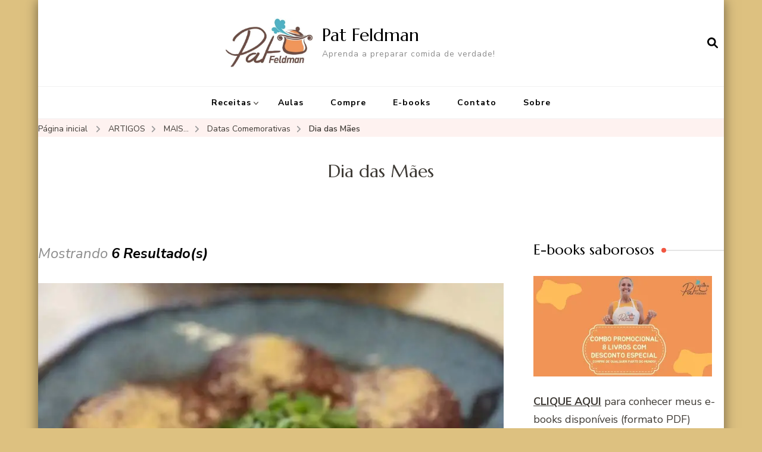

--- FILE ---
content_type: text/html; charset=UTF-8
request_url: https://pat.feldman.com.br/category/artigos-comentados/apresentacao/datas-comemorativas/dia-das-maes-datas-comemorativas/
body_size: 21527
content:
    <!DOCTYPE html>
    <html lang="pt-BR">
    <head itemscope itemtype="http://schema.org/WebSite">
	    <meta charset="UTF-8">
    <meta name="viewport" content="width=device-width, initial-scale=1">
    <link rel="profile" href="http://gmpg.org/xfn/11">
    <meta name='robots' content='index, follow, max-image-preview:large, max-snippet:-1, max-video-preview:-1' />

	<!-- This site is optimized with the Yoast SEO plugin v26.7 - https://yoast.com/wordpress/plugins/seo/ -->
	<title>Artigos sobre Dia das Mães &#8226; Pat Feldman</title>
	<link rel="canonical" href="http://pat.feldman.com.br/category/artigos-comentados/apresentacao/datas-comemorativas/dia-das-maes-datas-comemorativas/" />
	<meta property="og:locale" content="pt_BR" />
	<meta property="og:type" content="article" />
	<meta property="og:title" content="Artigos sobre Dia das Mães &#8226; Pat Feldman" />
	<meta property="og:url" content="http://pat.feldman.com.br/category/artigos-comentados/apresentacao/datas-comemorativas/dia-das-maes-datas-comemorativas/" />
	<meta property="og:site_name" content="Pat Feldman" />
	<meta name="twitter:card" content="summary_large_image" />
	<meta name="twitter:site" content="@patfeldman" />
	<script type="application/ld+json" class="yoast-schema-graph">{"@context":"https://schema.org","@graph":[{"@type":"CollectionPage","@id":"http://pat.feldman.com.br/category/artigos-comentados/apresentacao/datas-comemorativas/dia-das-maes-datas-comemorativas/","url":"http://pat.feldman.com.br/category/artigos-comentados/apresentacao/datas-comemorativas/dia-das-maes-datas-comemorativas/","name":"Artigos sobre Dia das Mães &#8226; Pat Feldman","isPartOf":{"@id":"http://pat.feldman.com.br/#website"},"primaryImageOfPage":{"@id":"http://pat.feldman.com.br/category/artigos-comentados/apresentacao/datas-comemorativas/dia-das-maes-datas-comemorativas/#primaryimage"},"image":{"@id":"http://pat.feldman.com.br/category/artigos-comentados/apresentacao/datas-comemorativas/dia-das-maes-datas-comemorativas/#primaryimage"},"thumbnailUrl":"https://i0.wp.com/pat.feldman.com.br/wp-content/uploads/2022/05/polpettone-2.jpg?fit=960%2C540&ssl=1","breadcrumb":{"@id":"http://pat.feldman.com.br/category/artigos-comentados/apresentacao/datas-comemorativas/dia-das-maes-datas-comemorativas/#breadcrumb"},"inLanguage":"pt-BR"},{"@type":"ImageObject","inLanguage":"pt-BR","@id":"http://pat.feldman.com.br/category/artigos-comentados/apresentacao/datas-comemorativas/dia-das-maes-datas-comemorativas/#primaryimage","url":"https://i0.wp.com/pat.feldman.com.br/wp-content/uploads/2022/05/polpettone-2.jpg?fit=960%2C540&ssl=1","contentUrl":"https://i0.wp.com/pat.feldman.com.br/wp-content/uploads/2022/05/polpettone-2.jpg?fit=960%2C540&ssl=1","width":960,"height":540},{"@type":"BreadcrumbList","@id":"http://pat.feldman.com.br/category/artigos-comentados/apresentacao/datas-comemorativas/dia-das-maes-datas-comemorativas/#breadcrumb","itemListElement":[{"@type":"ListItem","position":1,"name":"Home","item":"http://pat.feldman.com.br/"},{"@type":"ListItem","position":2,"name":"ARTIGOS","item":"http://pat.feldman.com.br/category/artigos-comentados/"},{"@type":"ListItem","position":3,"name":"MAIS...","item":"http://pat.feldman.com.br/category/artigos-comentados/apresentacao/"},{"@type":"ListItem","position":4,"name":"Datas Comemorativas","item":"http://pat.feldman.com.br/category/artigos-comentados/apresentacao/datas-comemorativas/"},{"@type":"ListItem","position":5,"name":"Dia das Mães"}]},{"@type":"WebSite","@id":"http://pat.feldman.com.br/#website","url":"http://pat.feldman.com.br/","name":"Pat Feldman","description":"Aprenda a preparar comida de verdade!","publisher":{"@id":"http://pat.feldman.com.br/#/schema/person/3bfe79f610434a5abeff42e18e9f29ec"},"potentialAction":[{"@type":"SearchAction","target":{"@type":"EntryPoint","urlTemplate":"http://pat.feldman.com.br/?s={search_term_string}"},"query-input":{"@type":"PropertyValueSpecification","valueRequired":true,"valueName":"search_term_string"}}],"inLanguage":"pt-BR"},{"@type":["Person","Organization"],"@id":"http://pat.feldman.com.br/#/schema/person/3bfe79f610434a5abeff42e18e9f29ec","name":"Pat Feldman","image":{"@type":"ImageObject","inLanguage":"pt-BR","@id":"http://pat.feldman.com.br/#/schema/person/image/","url":"https://i0.wp.com/pat.feldman.com.br/wp-content/uploads/2021/11/PATFELDMAN-CapaFacebook_01.png?fit=1200%2C456&ssl=1","contentUrl":"https://i0.wp.com/pat.feldman.com.br/wp-content/uploads/2021/11/PATFELDMAN-CapaFacebook_01.png?fit=1200%2C456&ssl=1","width":1200,"height":456,"caption":"Pat Feldman"},"logo":{"@id":"http://pat.feldman.com.br/#/schema/person/image/"},"description":"Pat Feldman é culinarista, criadora do Projeto Crianças na Cozinha (www.criancasnacozinha.com.br), que visa difundir para o grande público receitas infantis saudáveis, saborosas e livre de industrializados. É também autora do livro de receitas A Dor de Cabeça Morre Pela Boca, escrito em parceria com seu marido, o renomado médico Alexandre Feldman.","sameAs":["https://pat.feldman.com.br/","https://www.facebook.com/comidadeverdade.patfeldman","https://www.instagram.com/pfeldman/","https://x.com/patfeldman","https://www.youtube.com/pfeldman"]}]}</script>
	<!-- / Yoast SEO plugin. -->


<link rel='dns-prefetch' href='//secure.gravatar.com' />
<link rel='dns-prefetch' href='//stats.wp.com' />
<link rel='dns-prefetch' href='//maxcdn.bootstrapcdn.com' />
<link rel='dns-prefetch' href='//fonts.googleapis.com' />
<link rel='dns-prefetch' href='//v0.wordpress.com' />
<link rel='dns-prefetch' href='//jetpack.wordpress.com' />
<link rel='dns-prefetch' href='//s0.wp.com' />
<link rel='dns-prefetch' href='//public-api.wordpress.com' />
<link rel='dns-prefetch' href='//0.gravatar.com' />
<link rel='dns-prefetch' href='//1.gravatar.com' />
<link rel='dns-prefetch' href='//2.gravatar.com' />
<link rel='dns-prefetch' href='//widgets.wp.com' />
<link rel='dns-prefetch' href='//www.googletagmanager.com' />
<link rel='preconnect' href='//i0.wp.com' />
<link rel='preconnect' href='//c0.wp.com' />
<link rel="alternate" type="application/rss+xml" title="Feed para Pat Feldman &raquo;" href="https://pat.feldman.com.br/feed/" />
<link rel="alternate" type="application/rss+xml" title="Feed de comentários para Pat Feldman &raquo;" href="https://pat.feldman.com.br/comments/feed/" />
<link rel="alternate" type="application/rss+xml" title="Feed de categoria para Pat Feldman &raquo; Dia das Mães" href="https://pat.feldman.com.br/category/artigos-comentados/apresentacao/datas-comemorativas/dia-das-maes-datas-comemorativas/feed/" />
<style id='wp-img-auto-sizes-contain-inline-css' type='text/css'>
img:is([sizes=auto i],[sizes^="auto," i]){contain-intrinsic-size:3000px 1500px}
/*# sourceURL=wp-img-auto-sizes-contain-inline-css */
</style>
<link rel='stylesheet' id='sbi_styles-css' href='https://pat.feldman.com.br/wp-content/plugins/instagram-feed/css/sbi-styles.min.css?ver=6.10.0' type='text/css' media='all' />
<style id='wp-emoji-styles-inline-css' type='text/css'>

	img.wp-smiley, img.emoji {
		display: inline !important;
		border: none !important;
		box-shadow: none !important;
		height: 1em !important;
		width: 1em !important;
		margin: 0 0.07em !important;
		vertical-align: -0.1em !important;
		background: none !important;
		padding: 0 !important;
	}
/*# sourceURL=wp-emoji-styles-inline-css */
</style>
<style id='wp-block-library-inline-css' type='text/css'>
:root{--wp-block-synced-color:#7a00df;--wp-block-synced-color--rgb:122,0,223;--wp-bound-block-color:var(--wp-block-synced-color);--wp-editor-canvas-background:#ddd;--wp-admin-theme-color:#007cba;--wp-admin-theme-color--rgb:0,124,186;--wp-admin-theme-color-darker-10:#006ba1;--wp-admin-theme-color-darker-10--rgb:0,107,160.5;--wp-admin-theme-color-darker-20:#005a87;--wp-admin-theme-color-darker-20--rgb:0,90,135;--wp-admin-border-width-focus:2px}@media (min-resolution:192dpi){:root{--wp-admin-border-width-focus:1.5px}}.wp-element-button{cursor:pointer}:root .has-very-light-gray-background-color{background-color:#eee}:root .has-very-dark-gray-background-color{background-color:#313131}:root .has-very-light-gray-color{color:#eee}:root .has-very-dark-gray-color{color:#313131}:root .has-vivid-green-cyan-to-vivid-cyan-blue-gradient-background{background:linear-gradient(135deg,#00d084,#0693e3)}:root .has-purple-crush-gradient-background{background:linear-gradient(135deg,#34e2e4,#4721fb 50%,#ab1dfe)}:root .has-hazy-dawn-gradient-background{background:linear-gradient(135deg,#faaca8,#dad0ec)}:root .has-subdued-olive-gradient-background{background:linear-gradient(135deg,#fafae1,#67a671)}:root .has-atomic-cream-gradient-background{background:linear-gradient(135deg,#fdd79a,#004a59)}:root .has-nightshade-gradient-background{background:linear-gradient(135deg,#330968,#31cdcf)}:root .has-midnight-gradient-background{background:linear-gradient(135deg,#020381,#2874fc)}:root{--wp--preset--font-size--normal:16px;--wp--preset--font-size--huge:42px}.has-regular-font-size{font-size:1em}.has-larger-font-size{font-size:2.625em}.has-normal-font-size{font-size:var(--wp--preset--font-size--normal)}.has-huge-font-size{font-size:var(--wp--preset--font-size--huge)}.has-text-align-center{text-align:center}.has-text-align-left{text-align:left}.has-text-align-right{text-align:right}.has-fit-text{white-space:nowrap!important}#end-resizable-editor-section{display:none}.aligncenter{clear:both}.items-justified-left{justify-content:flex-start}.items-justified-center{justify-content:center}.items-justified-right{justify-content:flex-end}.items-justified-space-between{justify-content:space-between}.screen-reader-text{border:0;clip-path:inset(50%);height:1px;margin:-1px;overflow:hidden;padding:0;position:absolute;width:1px;word-wrap:normal!important}.screen-reader-text:focus{background-color:#ddd;clip-path:none;color:#444;display:block;font-size:1em;height:auto;left:5px;line-height:normal;padding:15px 23px 14px;text-decoration:none;top:5px;width:auto;z-index:100000}html :where(.has-border-color){border-style:solid}html :where([style*=border-top-color]){border-top-style:solid}html :where([style*=border-right-color]){border-right-style:solid}html :where([style*=border-bottom-color]){border-bottom-style:solid}html :where([style*=border-left-color]){border-left-style:solid}html :where([style*=border-width]){border-style:solid}html :where([style*=border-top-width]){border-top-style:solid}html :where([style*=border-right-width]){border-right-style:solid}html :where([style*=border-bottom-width]){border-bottom-style:solid}html :where([style*=border-left-width]){border-left-style:solid}html :where(img[class*=wp-image-]){height:auto;max-width:100%}:where(figure){margin:0 0 1em}html :where(.is-position-sticky){--wp-admin--admin-bar--position-offset:var(--wp-admin--admin-bar--height,0px)}@media screen and (max-width:600px){html :where(.is-position-sticky){--wp-admin--admin-bar--position-offset:0px}}

/*# sourceURL=wp-block-library-inline-css */
</style><style id='wp-block-heading-inline-css' type='text/css'>
h1:where(.wp-block-heading).has-background,h2:where(.wp-block-heading).has-background,h3:where(.wp-block-heading).has-background,h4:where(.wp-block-heading).has-background,h5:where(.wp-block-heading).has-background,h6:where(.wp-block-heading).has-background{padding:1.25em 2.375em}h1.has-text-align-left[style*=writing-mode]:where([style*=vertical-lr]),h1.has-text-align-right[style*=writing-mode]:where([style*=vertical-rl]),h2.has-text-align-left[style*=writing-mode]:where([style*=vertical-lr]),h2.has-text-align-right[style*=writing-mode]:where([style*=vertical-rl]),h3.has-text-align-left[style*=writing-mode]:where([style*=vertical-lr]),h3.has-text-align-right[style*=writing-mode]:where([style*=vertical-rl]),h4.has-text-align-left[style*=writing-mode]:where([style*=vertical-lr]),h4.has-text-align-right[style*=writing-mode]:where([style*=vertical-rl]),h5.has-text-align-left[style*=writing-mode]:where([style*=vertical-lr]),h5.has-text-align-right[style*=writing-mode]:where([style*=vertical-rl]),h6.has-text-align-left[style*=writing-mode]:where([style*=vertical-lr]),h6.has-text-align-right[style*=writing-mode]:where([style*=vertical-rl]){rotate:180deg}
/*# sourceURL=https://c0.wp.com/c/6.9/wp-includes/blocks/heading/style.min.css */
</style>
<style id='wp-block-paragraph-inline-css' type='text/css'>
.is-small-text{font-size:.875em}.is-regular-text{font-size:1em}.is-large-text{font-size:2.25em}.is-larger-text{font-size:3em}.has-drop-cap:not(:focus):first-letter{float:left;font-size:8.4em;font-style:normal;font-weight:100;line-height:.68;margin:.05em .1em 0 0;text-transform:uppercase}body.rtl .has-drop-cap:not(:focus):first-letter{float:none;margin-left:.1em}p.has-drop-cap.has-background{overflow:hidden}:root :where(p.has-background){padding:1.25em 2.375em}:where(p.has-text-color:not(.has-link-color)) a{color:inherit}p.has-text-align-left[style*="writing-mode:vertical-lr"],p.has-text-align-right[style*="writing-mode:vertical-rl"]{rotate:180deg}
/*# sourceURL=https://c0.wp.com/c/6.9/wp-includes/blocks/paragraph/style.min.css */
</style>
<style id='global-styles-inline-css' type='text/css'>
:root{--wp--preset--aspect-ratio--square: 1;--wp--preset--aspect-ratio--4-3: 4/3;--wp--preset--aspect-ratio--3-4: 3/4;--wp--preset--aspect-ratio--3-2: 3/2;--wp--preset--aspect-ratio--2-3: 2/3;--wp--preset--aspect-ratio--16-9: 16/9;--wp--preset--aspect-ratio--9-16: 9/16;--wp--preset--color--black: #000000;--wp--preset--color--cyan-bluish-gray: #abb8c3;--wp--preset--color--white: #ffffff;--wp--preset--color--pale-pink: #f78da7;--wp--preset--color--vivid-red: #cf2e2e;--wp--preset--color--luminous-vivid-orange: #ff6900;--wp--preset--color--luminous-vivid-amber: #fcb900;--wp--preset--color--light-green-cyan: #7bdcb5;--wp--preset--color--vivid-green-cyan: #00d084;--wp--preset--color--pale-cyan-blue: #8ed1fc;--wp--preset--color--vivid-cyan-blue: #0693e3;--wp--preset--color--vivid-purple: #9b51e0;--wp--preset--gradient--vivid-cyan-blue-to-vivid-purple: linear-gradient(135deg,rgb(6,147,227) 0%,rgb(155,81,224) 100%);--wp--preset--gradient--light-green-cyan-to-vivid-green-cyan: linear-gradient(135deg,rgb(122,220,180) 0%,rgb(0,208,130) 100%);--wp--preset--gradient--luminous-vivid-amber-to-luminous-vivid-orange: linear-gradient(135deg,rgb(252,185,0) 0%,rgb(255,105,0) 100%);--wp--preset--gradient--luminous-vivid-orange-to-vivid-red: linear-gradient(135deg,rgb(255,105,0) 0%,rgb(207,46,46) 100%);--wp--preset--gradient--very-light-gray-to-cyan-bluish-gray: linear-gradient(135deg,rgb(238,238,238) 0%,rgb(169,184,195) 100%);--wp--preset--gradient--cool-to-warm-spectrum: linear-gradient(135deg,rgb(74,234,220) 0%,rgb(151,120,209) 20%,rgb(207,42,186) 40%,rgb(238,44,130) 60%,rgb(251,105,98) 80%,rgb(254,248,76) 100%);--wp--preset--gradient--blush-light-purple: linear-gradient(135deg,rgb(255,206,236) 0%,rgb(152,150,240) 100%);--wp--preset--gradient--blush-bordeaux: linear-gradient(135deg,rgb(254,205,165) 0%,rgb(254,45,45) 50%,rgb(107,0,62) 100%);--wp--preset--gradient--luminous-dusk: linear-gradient(135deg,rgb(255,203,112) 0%,rgb(199,81,192) 50%,rgb(65,88,208) 100%);--wp--preset--gradient--pale-ocean: linear-gradient(135deg,rgb(255,245,203) 0%,rgb(182,227,212) 50%,rgb(51,167,181) 100%);--wp--preset--gradient--electric-grass: linear-gradient(135deg,rgb(202,248,128) 0%,rgb(113,206,126) 100%);--wp--preset--gradient--midnight: linear-gradient(135deg,rgb(2,3,129) 0%,rgb(40,116,252) 100%);--wp--preset--font-size--small: 13px;--wp--preset--font-size--medium: 20px;--wp--preset--font-size--large: 36px;--wp--preset--font-size--x-large: 42px;--wp--preset--spacing--20: 0.44rem;--wp--preset--spacing--30: 0.67rem;--wp--preset--spacing--40: 1rem;--wp--preset--spacing--50: 1.5rem;--wp--preset--spacing--60: 2.25rem;--wp--preset--spacing--70: 3.38rem;--wp--preset--spacing--80: 5.06rem;--wp--preset--shadow--natural: 6px 6px 9px rgba(0, 0, 0, 0.2);--wp--preset--shadow--deep: 12px 12px 50px rgba(0, 0, 0, 0.4);--wp--preset--shadow--sharp: 6px 6px 0px rgba(0, 0, 0, 0.2);--wp--preset--shadow--outlined: 6px 6px 0px -3px rgb(255, 255, 255), 6px 6px rgb(0, 0, 0);--wp--preset--shadow--crisp: 6px 6px 0px rgb(0, 0, 0);}:where(.is-layout-flex){gap: 0.5em;}:where(.is-layout-grid){gap: 0.5em;}body .is-layout-flex{display: flex;}.is-layout-flex{flex-wrap: wrap;align-items: center;}.is-layout-flex > :is(*, div){margin: 0;}body .is-layout-grid{display: grid;}.is-layout-grid > :is(*, div){margin: 0;}:where(.wp-block-columns.is-layout-flex){gap: 2em;}:where(.wp-block-columns.is-layout-grid){gap: 2em;}:where(.wp-block-post-template.is-layout-flex){gap: 1.25em;}:where(.wp-block-post-template.is-layout-grid){gap: 1.25em;}.has-black-color{color: var(--wp--preset--color--black) !important;}.has-cyan-bluish-gray-color{color: var(--wp--preset--color--cyan-bluish-gray) !important;}.has-white-color{color: var(--wp--preset--color--white) !important;}.has-pale-pink-color{color: var(--wp--preset--color--pale-pink) !important;}.has-vivid-red-color{color: var(--wp--preset--color--vivid-red) !important;}.has-luminous-vivid-orange-color{color: var(--wp--preset--color--luminous-vivid-orange) !important;}.has-luminous-vivid-amber-color{color: var(--wp--preset--color--luminous-vivid-amber) !important;}.has-light-green-cyan-color{color: var(--wp--preset--color--light-green-cyan) !important;}.has-vivid-green-cyan-color{color: var(--wp--preset--color--vivid-green-cyan) !important;}.has-pale-cyan-blue-color{color: var(--wp--preset--color--pale-cyan-blue) !important;}.has-vivid-cyan-blue-color{color: var(--wp--preset--color--vivid-cyan-blue) !important;}.has-vivid-purple-color{color: var(--wp--preset--color--vivid-purple) !important;}.has-black-background-color{background-color: var(--wp--preset--color--black) !important;}.has-cyan-bluish-gray-background-color{background-color: var(--wp--preset--color--cyan-bluish-gray) !important;}.has-white-background-color{background-color: var(--wp--preset--color--white) !important;}.has-pale-pink-background-color{background-color: var(--wp--preset--color--pale-pink) !important;}.has-vivid-red-background-color{background-color: var(--wp--preset--color--vivid-red) !important;}.has-luminous-vivid-orange-background-color{background-color: var(--wp--preset--color--luminous-vivid-orange) !important;}.has-luminous-vivid-amber-background-color{background-color: var(--wp--preset--color--luminous-vivid-amber) !important;}.has-light-green-cyan-background-color{background-color: var(--wp--preset--color--light-green-cyan) !important;}.has-vivid-green-cyan-background-color{background-color: var(--wp--preset--color--vivid-green-cyan) !important;}.has-pale-cyan-blue-background-color{background-color: var(--wp--preset--color--pale-cyan-blue) !important;}.has-vivid-cyan-blue-background-color{background-color: var(--wp--preset--color--vivid-cyan-blue) !important;}.has-vivid-purple-background-color{background-color: var(--wp--preset--color--vivid-purple) !important;}.has-black-border-color{border-color: var(--wp--preset--color--black) !important;}.has-cyan-bluish-gray-border-color{border-color: var(--wp--preset--color--cyan-bluish-gray) !important;}.has-white-border-color{border-color: var(--wp--preset--color--white) !important;}.has-pale-pink-border-color{border-color: var(--wp--preset--color--pale-pink) !important;}.has-vivid-red-border-color{border-color: var(--wp--preset--color--vivid-red) !important;}.has-luminous-vivid-orange-border-color{border-color: var(--wp--preset--color--luminous-vivid-orange) !important;}.has-luminous-vivid-amber-border-color{border-color: var(--wp--preset--color--luminous-vivid-amber) !important;}.has-light-green-cyan-border-color{border-color: var(--wp--preset--color--light-green-cyan) !important;}.has-vivid-green-cyan-border-color{border-color: var(--wp--preset--color--vivid-green-cyan) !important;}.has-pale-cyan-blue-border-color{border-color: var(--wp--preset--color--pale-cyan-blue) !important;}.has-vivid-cyan-blue-border-color{border-color: var(--wp--preset--color--vivid-cyan-blue) !important;}.has-vivid-purple-border-color{border-color: var(--wp--preset--color--vivid-purple) !important;}.has-vivid-cyan-blue-to-vivid-purple-gradient-background{background: var(--wp--preset--gradient--vivid-cyan-blue-to-vivid-purple) !important;}.has-light-green-cyan-to-vivid-green-cyan-gradient-background{background: var(--wp--preset--gradient--light-green-cyan-to-vivid-green-cyan) !important;}.has-luminous-vivid-amber-to-luminous-vivid-orange-gradient-background{background: var(--wp--preset--gradient--luminous-vivid-amber-to-luminous-vivid-orange) !important;}.has-luminous-vivid-orange-to-vivid-red-gradient-background{background: var(--wp--preset--gradient--luminous-vivid-orange-to-vivid-red) !important;}.has-very-light-gray-to-cyan-bluish-gray-gradient-background{background: var(--wp--preset--gradient--very-light-gray-to-cyan-bluish-gray) !important;}.has-cool-to-warm-spectrum-gradient-background{background: var(--wp--preset--gradient--cool-to-warm-spectrum) !important;}.has-blush-light-purple-gradient-background{background: var(--wp--preset--gradient--blush-light-purple) !important;}.has-blush-bordeaux-gradient-background{background: var(--wp--preset--gradient--blush-bordeaux) !important;}.has-luminous-dusk-gradient-background{background: var(--wp--preset--gradient--luminous-dusk) !important;}.has-pale-ocean-gradient-background{background: var(--wp--preset--gradient--pale-ocean) !important;}.has-electric-grass-gradient-background{background: var(--wp--preset--gradient--electric-grass) !important;}.has-midnight-gradient-background{background: var(--wp--preset--gradient--midnight) !important;}.has-small-font-size{font-size: var(--wp--preset--font-size--small) !important;}.has-medium-font-size{font-size: var(--wp--preset--font-size--medium) !important;}.has-large-font-size{font-size: var(--wp--preset--font-size--large) !important;}.has-x-large-font-size{font-size: var(--wp--preset--font-size--x-large) !important;}
/*# sourceURL=global-styles-inline-css */
</style>

<style id='classic-theme-styles-inline-css' type='text/css'>
/*! This file is auto-generated */
.wp-block-button__link{color:#fff;background-color:#32373c;border-radius:9999px;box-shadow:none;text-decoration:none;padding:calc(.667em + 2px) calc(1.333em + 2px);font-size:1.125em}.wp-block-file__button{background:#32373c;color:#fff;text-decoration:none}
/*# sourceURL=/wp-includes/css/classic-themes.min.css */
</style>
<link rel='stylesheet' id='blossomthemes-instagram-feed-css' href='https://pat.feldman.com.br/wp-content/plugins/blossomthemes-instagram-feed/public/css/blossomthemes-instagram-feed-public.css?ver=2.0.5' type='text/css' media='all' />
<link rel='stylesheet' id='magnific-popup-css' href='https://pat.feldman.com.br/wp-content/plugins/blossomthemes-instagram-feed/public/css/magnific-popup.min.css?ver=1.0.0' type='text/css' media='all' />
<link rel='stylesheet' id='wp-email-css' href='https://pat.feldman.com.br/wp-content/plugins/wp-email/email-css.css?ver=2.69.3' type='text/css' media='all' />
<link rel='stylesheet' id='cff-css' href='https://pat.feldman.com.br/wp-content/plugins/custom-facebook-feed/assets/css/cff-style.min.css?ver=4.3.4' type='text/css' media='all' />
<link rel='stylesheet' id='sb-font-awesome-css' href='https://maxcdn.bootstrapcdn.com/font-awesome/4.7.0/css/font-awesome.min.css?ver=6.9' type='text/css' media='all' />
<link rel='stylesheet' id='blossom-recipe-google-fonts-css' href='https://fonts.googleapis.com/css?family=Nunito+Sans%3A200%2C300%2Cregular%2C500%2C600%2C700%2C800%2C900%2C200italic%2C300italic%2Citalic%2C500italic%2C600italic%2C700italic%2C800italic%2C900italic%7CMarcellus%3Aregular' type='text/css' media='all' />
<link rel='stylesheet' id='blossom-recipe-css' href='https://pat.feldman.com.br/wp-content/themes/blossom-recipe/style.css?ver=1.3.2' type='text/css' media='all' />
<link rel='stylesheet' id='jetpack_likes-css' href='https://c0.wp.com/p/jetpack/15.4/modules/likes/style.css' type='text/css' media='all' />
<script type="text/javascript" src="https://c0.wp.com/c/6.9/wp-includes/js/jquery/jquery.min.js" id="jquery-core-js"></script>
<script type="text/javascript" src="https://c0.wp.com/c/6.9/wp-includes/js/jquery/jquery-migrate.min.js" id="jquery-migrate-js"></script>
<link rel="https://api.w.org/" href="https://pat.feldman.com.br/wp-json/" /><link rel="alternate" title="JSON" type="application/json" href="https://pat.feldman.com.br/wp-json/wp/v2/categories/829" /><link rel="EditURI" type="application/rsd+xml" title="RSD" href="https://pat.feldman.com.br/xmlrpc.php?rsd" />
<meta name="generator" content="WordPress 6.9" />
<meta name="generator" content="Site Kit by Google 1.170.0" />	<style>img#wpstats{display:none}</style>
		<style type="text/css" id="custom-background-css">
body.custom-background { background-color: #ddc180; }
</style>
	<link rel="icon" href="https://i0.wp.com/pat.feldman.com.br/wp-content/uploads/2009/07/cropped-LogoPatMenor.jpg?fit=32%2C32&#038;ssl=1" sizes="32x32" />
<link rel="icon" href="https://i0.wp.com/pat.feldman.com.br/wp-content/uploads/2009/07/cropped-LogoPatMenor.jpg?fit=192%2C192&#038;ssl=1" sizes="192x192" />
<link rel="apple-touch-icon" href="https://i0.wp.com/pat.feldman.com.br/wp-content/uploads/2009/07/cropped-LogoPatMenor.jpg?fit=180%2C180&#038;ssl=1" />
<meta name="msapplication-TileImage" content="https://i0.wp.com/pat.feldman.com.br/wp-content/uploads/2009/07/cropped-LogoPatMenor.jpg?fit=270%2C270&#038;ssl=1" />
<style type='text/css' media='all'>     
    .content-newsletter .blossomthemes-email-newsletter-wrapper.bg-img:after,
    .widget_blossomthemes_email_newsletter_widget .blossomthemes-email-newsletter-wrapper:after{
        background: rgba(241, 86, 65, 0.8);    }
    
   /*Typography*/

    :root {
		--primary-color: #f15641;
		--primary-color-rgb: 241, 86, 65;
		--primary-font: Nunito Sans;
        --secondary-font: Marcellus;
         --dr-primary-font: Nunito Sans;          --dr-secondary-font: Marcellus; 	}

    body {
        font-size   : 18px;        
    }
    
    .site-title{
        font-size   : 30px;
        font-family : Marcellus;
        font-weight : 400;
        font-style  : normal;
    }

	.custom-logo-link img{
        width    : 150px;
        max-width: 100%;
    }
           
    
    </style><link rel='stylesheet' id='jetpack-swiper-library-css' href='https://c0.wp.com/p/jetpack/15.4/_inc/blocks/swiper.css' type='text/css' media='all' />
<link rel='stylesheet' id='jetpack-carousel-css' href='https://c0.wp.com/p/jetpack/15.4/modules/carousel/jetpack-carousel.css' type='text/css' media='all' />
</head>

<body class="archive category category-dia-das-maes-datas-comemorativas category-829 custom-background wp-custom-logo wp-theme-blossom-recipe hfeed custom-background-color one-col-grid rightsidebar" itemscope itemtype="http://schema.org/WebPage">

    <div id="page" class="site"><a aria-label="skip to content" class="skip-link" href="#content">Pular para o conteúdo</a>
    
    <header id="masthead" class="site-header header-one" itemscope itemtype="http://schema.org/WPHeader">
        <div class="main-header">
            <div class="container">
                                <div class="search-wrap">    <div class="header-search">
        <button aria-label="search form open" class="search-btn" data-toggle-target=".search-modal" data-toggle-body-class="showing-search-modal" data-set-focus=".search-modal .search-field" aria-expanded="false"><span>Pesquisa</span><i class="fas fa-search"></i></button>
            <div class="header-search-form search-modal cover-modal" data-modal-target-string=".search-modal">
        <div class="header-search-inner-wrap">
            <form role="search" method="get" class="search-form" action="https://pat.feldman.com.br/"><span class="screen-reader-text">Procurar por:</span><label>Procurando algo?</label><input type="search" class="search-field" placeholder="Digite palavras-chave..." value="" name="s" /></label><input type="submit" id="submit-field" class="search-submit" value="Pesquisa" /></form> 
            <button aria-label="search form close" class="close" data-toggle-target=".search-modal" data-toggle-body-class="showing-search-modal" data-set-focus=".search-modal .search-field" aria-expanded="false"></button>
        </div>
    </div>
        </div>
    </div>                        <div class="site-branding has-logo-text" itemscope itemtype="http://schema.org/Organization">
    		<a href="https://pat.feldman.com.br/" class="custom-logo-link" rel="home"><img width="439" height="250" src="https://i0.wp.com/pat.feldman.com.br/wp-content/uploads/2009/07/cropped-LogoPatMenor-1.jpg?fit=439%2C250&amp;ssl=1" class="custom-logo" alt="Pat Feldman" decoding="async" fetchpriority="high" srcset="https://i0.wp.com/pat.feldman.com.br/wp-content/uploads/2009/07/cropped-LogoPatMenor-1.jpg?w=439&amp;ssl=1 439w, https://i0.wp.com/pat.feldman.com.br/wp-content/uploads/2009/07/cropped-LogoPatMenor-1.jpg?resize=300%2C171&amp;ssl=1 300w, https://i0.wp.com/pat.feldman.com.br/wp-content/uploads/2009/07/cropped-LogoPatMenor-1.jpg?resize=130%2C74&amp;ssl=1 130w" sizes="(max-width: 439px) 100vw, 439px" data-attachment-id="17689" data-permalink="https://pat.feldman.com.br/cropped-logopatmenor-1-jpg/" data-orig-file="https://i0.wp.com/pat.feldman.com.br/wp-content/uploads/2009/07/cropped-LogoPatMenor-1.jpg?fit=439%2C250&amp;ssl=1" data-orig-size="439,250" data-comments-opened="1" data-image-meta="{&quot;aperture&quot;:&quot;0&quot;,&quot;credit&quot;:&quot;&quot;,&quot;camera&quot;:&quot;&quot;,&quot;caption&quot;:&quot;&quot;,&quot;created_timestamp&quot;:&quot;0&quot;,&quot;copyright&quot;:&quot;&quot;,&quot;focal_length&quot;:&quot;0&quot;,&quot;iso&quot;:&quot;0&quot;,&quot;shutter_speed&quot;:&quot;0&quot;,&quot;title&quot;:&quot;&quot;,&quot;orientation&quot;:&quot;1&quot;}" data-image-title="cropped-LogoPatMenor-1.jpg" data-image-description="&lt;p&gt;https://pat.feldman.com.br/wp-content/uploads/2009/07/cropped-LogoPatMenor-1.jpg&lt;/p&gt;
" data-image-caption="" data-medium-file="https://i0.wp.com/pat.feldman.com.br/wp-content/uploads/2009/07/cropped-LogoPatMenor-1.jpg?fit=300%2C171&amp;ssl=1" data-large-file="https://i0.wp.com/pat.feldman.com.br/wp-content/uploads/2009/07/cropped-LogoPatMenor-1.jpg?fit=439%2C250&amp;ssl=1" /></a><div class="site-title-wrap">                    <p class="site-title" itemprop="name"><a href="https://pat.feldman.com.br/" rel="home" itemprop="url">Pat Feldman</a></p>
                                    <p class="site-description" itemprop="description">Aprenda a preparar comida de verdade!</p>
                </div>    	</div>    
                </div>
        </div><!-- .main-header -->
        <div class="nav-wrap">
            <div class="container">
                	<nav id="site-navigation" class="main-navigation" itemscope itemtype="http://schema.org/SiteNavigationElement">
		<button class="toggle-button" data-toggle-target=".main-menu-modal" data-toggle-body-class="showing-main-menu-modal" aria-expanded="false" data-set-focus=".close-main-nav-toggle">
            <span class="toggle-bar"></span>
            <span class="toggle-bar"></span>
            <span class="toggle-bar"></span>
        </button>
        <div class="primary-menu-list main-menu-modal cover-modal" data-modal-target-string=".main-menu-modal">
            <button class="close close-main-nav-toggle" data-toggle-target=".main-menu-modal" data-toggle-body-class="showing-main-menu-modal" aria-expanded="false" data-set-focus=".main-menu-modal"></button>
            <div class="mobile-menu" aria-label="Mobile">
                <div class="menu-principal-container"><ul id="primary-menu" class="nav-menu main-menu-modal"><li id="menu-item-16553" class="menu-item menu-item-type-taxonomy menu-item-object-category menu-item-has-children menu-item-16553"><a href="https://pat.feldman.com.br/category/receitas/">Receitas</a>
<ul class="sub-menu">
	<li id="menu-item-16571" class="menu-item menu-item-type-taxonomy menu-item-object-category menu-item-16571"><a href="https://pat.feldman.com.br/category/receitas/caldos-basicos/">Caldos Básicos</a></li>
	<li id="menu-item-16573" class="menu-item menu-item-type-taxonomy menu-item-object-category menu-item-16573"><a href="https://pat.feldman.com.br/category/receitas/conservas/">Conservas Caseiras</a></li>
	<li id="menu-item-16574" class="menu-item menu-item-type-taxonomy menu-item-object-category menu-item-16574"><a href="https://pat.feldman.com.br/category/receitas/dieta-feldman-antienxaqueca/">DIETA FELDMAN ANTIENXAQUECA</a></li>
	<li id="menu-item-16570" class="menu-item menu-item-type-taxonomy menu-item-object-category menu-item-16570"><a href="https://pat.feldman.com.br/category/receitas/cafe-da-manha/">Café da Manhã</a></li>
	<li id="menu-item-16567" class="menu-item menu-item-type-taxonomy menu-item-object-category menu-item-16567"><a href="https://pat.feldman.com.br/category/receitas/aperitivos/">Aperitivos e entradas</a></li>
	<li id="menu-item-16576" class="menu-item menu-item-type-taxonomy menu-item-object-category menu-item-16576"><a href="https://pat.feldman.com.br/category/receitas/lancheira/">Lancheira da escola e dos passeios</a></li>
	<li id="menu-item-16580" class="menu-item menu-item-type-taxonomy menu-item-object-category menu-item-16580"><a href="https://pat.feldman.com.br/category/receitas/paes/">Pães</a></li>
	<li id="menu-item-16562" class="menu-item menu-item-type-taxonomy menu-item-object-category menu-item-16562"><a href="https://pat.feldman.com.br/category/receitas/saladas/">Saladas</a></li>
	<li id="menu-item-16565" class="menu-item menu-item-type-taxonomy menu-item-object-category menu-item-16565"><a href="https://pat.feldman.com.br/category/receitas/sopas/">Sopas</a></li>
	<li id="menu-item-16560" class="menu-item menu-item-type-taxonomy menu-item-object-category menu-item-16560"><a href="https://pat.feldman.com.br/category/receitas/peixes/">Peixes</a></li>
	<li id="menu-item-16568" class="menu-item menu-item-type-taxonomy menu-item-object-category menu-item-16568"><a href="https://pat.feldman.com.br/category/receitas/aves/">Aves</a></li>
	<li id="menu-item-16572" class="menu-item menu-item-type-taxonomy menu-item-object-category menu-item-16572"><a href="https://pat.feldman.com.br/category/receitas/carnes/">Carnes</a></li>
	<li id="menu-item-16579" class="menu-item menu-item-type-taxonomy menu-item-object-category menu-item-16579"><a href="https://pat.feldman.com.br/category/receitas/ovos/">Ovos</a></li>
	<li id="menu-item-16566" class="menu-item menu-item-type-taxonomy menu-item-object-category menu-item-has-children menu-item-16566"><a href="https://pat.feldman.com.br/category/receitas/acompanhamentos/">Acompanhamentos</a>
	<ul class="sub-menu">
		<li id="menu-item-16575" class="menu-item menu-item-type-taxonomy menu-item-object-category menu-item-16575"><a href="https://pat.feldman.com.br/category/receitas/graos/">Grãos</a></li>
	</ul>
</li>
	<li id="menu-item-16561" class="menu-item menu-item-type-taxonomy menu-item-object-category menu-item-16561"><a href="https://pat.feldman.com.br/category/receitas/risotos/">Risotos</a></li>
	<li id="menu-item-16577" class="menu-item menu-item-type-taxonomy menu-item-object-category menu-item-16577"><a href="https://pat.feldman.com.br/category/receitas/massas/">Massas</a></li>
	<li id="menu-item-16563" class="menu-item menu-item-type-taxonomy menu-item-object-category menu-item-has-children menu-item-16563"><a href="https://pat.feldman.com.br/category/receitas/sobremesas/">Sobremesas</a>
	<ul class="sub-menu">
		<li id="menu-item-16564" class="menu-item menu-item-type-taxonomy menu-item-object-category menu-item-16564"><a href="https://pat.feldman.com.br/category/receitas/sobremesas/sorvetes/">Sorvetes</a></li>
		<li id="menu-item-16582" class="menu-item menu-item-type-taxonomy menu-item-object-category menu-item-16582"><a href="https://pat.feldman.com.br/category/receitas/sobremesas/bolos/">Bolos</a></li>
	</ul>
</li>
	<li id="menu-item-16569" class="menu-item menu-item-type-taxonomy menu-item-object-category menu-item-16569"><a href="https://pat.feldman.com.br/category/receitas/bebidas/">Bebidas</a></li>
	<li id="menu-item-16581" class="menu-item menu-item-type-taxonomy menu-item-object-category menu-item-has-children menu-item-16581"><a href="https://pat.feldman.com.br/category/receitas/papinhas-2/">Papinhas</a>
	<ul class="sub-menu">
		<li id="menu-item-16584" class="menu-item menu-item-type-taxonomy menu-item-object-category menu-item-16584"><a href="https://pat.feldman.com.br/category/receitas/papinhas-2/papinhas-salgadas/">Papinhas Salgadas</a></li>
		<li id="menu-item-16583" class="menu-item menu-item-type-taxonomy menu-item-object-category menu-item-16583"><a href="https://pat.feldman.com.br/category/receitas/papinhas-2/papinhas-doces/">Papinhas doces</a></li>
	</ul>
</li>
	<li id="menu-item-16578" class="menu-item menu-item-type-taxonomy menu-item-object-category menu-item-has-children menu-item-16578"><a href="https://pat.feldman.com.br/category/receitas/molhos/">Molhos</a>
	<ul class="sub-menu">
		<li id="menu-item-16585" class="menu-item menu-item-type-taxonomy menu-item-object-category menu-item-16585"><a href="https://pat.feldman.com.br/category/receitas/molhos/confira-as-minhas-sugestoes-para-temperar-sua-salada-de-forma-saudavel-e-saborosa/">Para salada</a></li>
	</ul>
</li>
</ul>
</li>
<li id="menu-item-10278" class="menu-item menu-item-type-post_type menu-item-object-page menu-item-10278"><a href="https://pat.feldman.com.br/escola-de-culinaria/">Aulas</a></li>
<li id="menu-item-10283" class="menu-item menu-item-type-post_type menu-item-object-page menu-item-10283"><a href="https://pat.feldman.com.br/compre-da-pat/">Compre</a></li>
<li id="menu-item-16736" class="menu-item menu-item-type-post_type menu-item-object-page menu-item-home menu-item-16736"><a href="https://pat.feldman.com.br/livros/" title="Conheça os e-books da Pat Feldman">E-books</a></li>
<li id="menu-item-10281" class="menu-item menu-item-type-post_type menu-item-object-page menu-item-10281"><a href="https://pat.feldman.com.br/fale-com-pat/">Contato</a></li>
<li id="menu-item-10279" class="menu-item menu-item-type-post_type menu-item-object-page menu-item-10279"><a href="https://pat.feldman.com.br/eu-sou-a-pat/">Sobre</a></li>
</ul></div>            </div>
        </div>
	</nav><!-- #site-navigation -->
                </div>
        </div>
    </header>
<div class="breadcrumb-wrapper"><div class="container" >
                <div id="crumbs" itemscope itemtype="http://schema.org/BreadcrumbList"> 
                    <span itemprop="itemListElement" itemscope itemtype="http://schema.org/ListItem">
                        <a itemprop="item" href="https://pat.feldman.com.br"><span itemprop="name">Página inicial</span></a>
                        <meta itemprop="position" content="1" />
                        <span class="separator"><i class="fa fa-angle-right"></i></span>
                    </span> <span itemprop="itemListElement" itemscope itemtype="http://schema.org/ListItem"><a itemprop="item" href="https://pat.feldman.com.br/category/artigos-comentados/"><span itemprop="name">ARTIGOS </span></a><meta itemprop="position" content="2" /><span class="separator"><i class="fa fa-angle-right"></i></span></span>  <span itemprop="itemListElement" itemscope itemtype="http://schema.org/ListItem"><a itemprop="item" href="https://pat.feldman.com.br/category/artigos-comentados/apresentacao/"><span itemprop="name">MAIS... </span></a><meta itemprop="position" content="3" /><span class="separator"><i class="fa fa-angle-right"></i></span></span>  <span itemprop="itemListElement" itemscope itemtype="http://schema.org/ListItem"><a itemprop="item" href="https://pat.feldman.com.br/category/artigos-comentados/apresentacao/datas-comemorativas/"><span itemprop="name">Datas Comemorativas </span></a><meta itemprop="position" content="4" /><span class="separator"><i class="fa fa-angle-right"></i></span></span> <span class="current" itemprop="itemListElement" itemscope itemtype="http://schema.org/ListItem"> <a itemprop="item" href="https://pat.feldman.com.br/category/artigos-comentados/apresentacao/datas-comemorativas/dia-das-maes-datas-comemorativas/"><span itemprop="name">Dia das Mães</span></a><meta itemprop="position" content="5" /> </span></div></div></div><!-- .breadcrumb-wrapper -->    <div id="content" class="site-content">
                    <section class="page-header">
                <div class="container">
        			<h1 class="page-title">Dia das Mães</h1>                </div>
    		</section>
                <div class="container">
        
	<div id="primary" class="content-area">
		<main id="main" class="site-main">
	        <span class="showing-results"> Mostrando <span class="result-count"> 6 Resultado(s) </span></span>			<div class="article-group">
				<div class="article-wrap">
    <article id="post-19039" class="post-19039 post type-post status-publish format-standard has-post-thumbnail hentry category-carnes category-datas-comemorativas category-dia-das-maes-datas-comemorativas category-receitas" itemscope itemtype="https://schema.org/Blog">
    	<figure class="post-thumbnail"><a href="https://pat.feldman.com.br/polpettone/"><img width="800" height="540" src="https://i0.wp.com/pat.feldman.com.br/wp-content/uploads/2022/05/polpettone-2.jpg?resize=800%2C540&amp;ssl=1" class="attachment-blossom-recipe-blog size-blossom-recipe-blog wp-post-image" alt="" itemprop="image" decoding="async" data-attachment-id="19046" data-permalink="https://pat.feldman.com.br/polpettone/polpettone-2/" data-orig-file="https://i0.wp.com/pat.feldman.com.br/wp-content/uploads/2022/05/polpettone-2.jpg?fit=960%2C540&amp;ssl=1" data-orig-size="960,540" data-comments-opened="1" data-image-meta="{&quot;aperture&quot;:&quot;0&quot;,&quot;credit&quot;:&quot;&quot;,&quot;camera&quot;:&quot;&quot;,&quot;caption&quot;:&quot;&quot;,&quot;created_timestamp&quot;:&quot;0&quot;,&quot;copyright&quot;:&quot;&quot;,&quot;focal_length&quot;:&quot;0&quot;,&quot;iso&quot;:&quot;0&quot;,&quot;shutter_speed&quot;:&quot;0&quot;,&quot;title&quot;:&quot;&quot;,&quot;orientation&quot;:&quot;1&quot;}" data-image-title="polpettone (2)" data-image-description="" data-image-caption="" data-medium-file="https://i0.wp.com/pat.feldman.com.br/wp-content/uploads/2022/05/polpettone-2.jpg?fit=300%2C169&amp;ssl=1" data-large-file="https://i0.wp.com/pat.feldman.com.br/wp-content/uploads/2022/05/polpettone-2.jpg?fit=800%2C450&amp;ssl=1" /></a></figure><div class="article-content-wrap">    <header class="entry-header">
		<span class="category" itemprop="about"><a href="https://pat.feldman.com.br/category/receitas/carnes/" rel="category tag">Carnes</a> <a href="https://pat.feldman.com.br/category/artigos-comentados/apresentacao/datas-comemorativas/" rel="category tag">Datas Comemorativas</a> <a href="https://pat.feldman.com.br/category/artigos-comentados/apresentacao/datas-comemorativas/dia-das-maes-datas-comemorativas/" rel="category tag">Dia das Mães</a> <a href="https://pat.feldman.com.br/category/receitas/" rel="category tag">RECEITAS</a></span><h2 class="entry-title" itemprop="headline"><a href="https://pat.feldman.com.br/polpettone/" rel="bookmark">Polpettone</a></h2><div class="entry-meta"><span class="posted-on"><svg xmlns="http://www.w3.org/2000/svg" xmlns:xlink="http://www.w3.org/1999/xlink" width="33" height="31" viewBox="0 0 33 31"><defs><filter id="Rectangle_1344" x="0" y="0" width="33" height="31" filterUnits="userSpaceOnUse"><feOffset dy="3" input="SourceAlpha"></feOffset><feGaussianBlur stdDeviation="3" result="blur"></feGaussianBlur><feFlood flood-color="#E84E3B" flood-opacity="0.102"></feFlood><feComposite operator="in" in2="blur"></feComposite><feComposite in="SourceGraphic"></feComposite></filter></defs><g id="Group_5559" data-name="Group 5559" transform="translate(-534.481 -811)"><g transform="matrix(1, 0, 0, 1, 534.48, 811)" filter="url(#Rectangle_1344)"><rect id="Rectangle_1344-2" data-name="Rectangle 1344" width="15" height="13" transform="translate(9 6)" fill="#fff"></rect></g><path id="Path_30675" data-name="Path 30675" d="M5.84,23.3a2.279,2.279,0,0,1-2.277-2.277V10.1A2.279,2.279,0,0,1,5.84,7.821H7.206V6.455a.455.455,0,0,1,.911,0V7.821h6.375V6.455a.455.455,0,0,1,.911,0V7.821h1.366A2.28,2.28,0,0,1,19.044,10.1V21.026A2.279,2.279,0,0,1,16.767,23.3ZM4.474,21.026A1.367,1.367,0,0,0,5.84,22.392H16.767a1.368,1.368,0,0,0,1.366-1.366V12.374H4.474ZM5.84,8.732A1.367,1.367,0,0,0,4.474,10.1v1.366h13.66V10.1a1.368,1.368,0,0,0-1.366-1.366Z" transform="translate(539.437 808)" fill="#ABADB4"></path><g id="Group_5542" data-name="Group 5542" transform="translate(547.149 822.506)"><path id="Path_30676" data-name="Path 30676" d="M1036.473-439.908a.828.828,0,0,1,.831.814.832.832,0,0,1-.833.838.831.831,0,0,1-.825-.822A.826.826,0,0,1,1036.473-439.908Z" transform="translate(-1035.646 439.908)" fill="#374757"></path><path id="Path_30677" data-name="Path 30677" d="M1105.926-439.908a.826.826,0,0,1,.831.826.832.832,0,0,1-.821.826.831.831,0,0,1-.836-.823A.827.827,0,0,1,1105.926-439.908Z" transform="translate(-1099.534 439.908)" fill="#374757"></path><path id="Path_30678" data-name="Path 30678" d="M1071.255-439.909a.821.821,0,0,1,.81.844.825.825,0,0,1-.847.809.825.825,0,0,1-.8-.851A.821.821,0,0,1,1071.255-439.909Z" transform="translate(-1067.628 439.909)" fill="#374757"></path><path id="Path_30679" data-name="Path 30679" d="M1036.473-439.908a.828.828,0,0,1,.831.814.832.832,0,0,1-.833.838.831.831,0,0,1-.825-.822A.826.826,0,0,1,1036.473-439.908Z" transform="translate(-1035.646 443.397)" fill="#374757"></path><path id="Path_30680" data-name="Path 30680" d="M1105.926-439.908a.826.826,0,0,1,.831.826.832.832,0,0,1-.821.826.831.831,0,0,1-.836-.823A.827.827,0,0,1,1105.926-439.908Z" transform="translate(-1099.534 443.397)" fill="#374757"></path><path id="Path_30681" data-name="Path 30681" d="M1071.255-439.909a.821.821,0,0,1,.81.844.825.825,0,0,1-.847.809.825.825,0,0,1-.8-.851A.821.821,0,0,1,1071.255-439.909Z" transform="translate(-1067.628 443.397)" fill="#374757"></path></g></g></svg><a href="https://pat.feldman.com.br/polpettone/" rel="bookmark"><time class="entry-date published updated" datetime="2022-05-08T17:42:21-03:00" itemprop="dateModified">08/05/2022</time><time class="updated" datetime="2022-05-08T17:42:20-03:00" itemprop="datePublished">08/05/2022</time></a></span></div>	</header>         
        <div class="entry-content" itemprop="text">
		<p>Já faz tempo que eu venho ensaiando para preparar um belo polpettone em casa, mas como sou uma pessoa normal, me arrumo mil desculpas dizendo que deve ser difícil, que deve dar trabalho, que não vou acertar a receita, etc. Aí me animei e resolvi dar uma espiada em algumas receitas de polpettone em livros &hellip; </p>
	</div><!-- .entry-content -->
    	<footer class="entry-footer">
		<a href="https://pat.feldman.com.br/polpettone/" class="btn-link">Leia mais</a>	</footer><!-- .entry-footer -->
	</div>    </article><!-- #post-19039 -->
</div>
<div class="article-wrap">
    <article id="post-12758" class="post-12758 post type-post status-publish format-standard hentry category-datas-comemorativas category-dia-das-maes-datas-comemorativas tag-dia-das-maes" itemscope itemtype="https://schema.org/Blog">
    	<figure class="post-thumbnail"><a href="https://pat.feldman.com.br/feliz-dia-das-maes-3/">        <div class="svg-holder">
             <svg class="fallback-svg" viewBox="0 0 800 840" preserveAspectRatio="none">
                    <rect width="800" height="840" style="fill:#f2f2f2;"></rect>
            </svg>
        </div>
        </a></figure><div class="article-content-wrap">    <header class="entry-header">
		<span class="category" itemprop="about"><a href="https://pat.feldman.com.br/category/artigos-comentados/apresentacao/datas-comemorativas/" rel="category tag">Datas Comemorativas</a> <a href="https://pat.feldman.com.br/category/artigos-comentados/apresentacao/datas-comemorativas/dia-das-maes-datas-comemorativas/" rel="category tag">Dia das Mães</a></span><h2 class="entry-title" itemprop="headline"><a href="https://pat.feldman.com.br/feliz-dia-das-maes-3/" rel="bookmark">FELIZ DIA DAS MÃES!!!!!!</a></h2><div class="entry-meta"><span class="posted-on"><svg xmlns="http://www.w3.org/2000/svg" xmlns:xlink="http://www.w3.org/1999/xlink" width="33" height="31" viewBox="0 0 33 31"><defs><filter id="Rectangle_1344" x="0" y="0" width="33" height="31" filterUnits="userSpaceOnUse"><feOffset dy="3" input="SourceAlpha"></feOffset><feGaussianBlur stdDeviation="3" result="blur"></feGaussianBlur><feFlood flood-color="#E84E3B" flood-opacity="0.102"></feFlood><feComposite operator="in" in2="blur"></feComposite><feComposite in="SourceGraphic"></feComposite></filter></defs><g id="Group_5559" data-name="Group 5559" transform="translate(-534.481 -811)"><g transform="matrix(1, 0, 0, 1, 534.48, 811)" filter="url(#Rectangle_1344)"><rect id="Rectangle_1344-2" data-name="Rectangle 1344" width="15" height="13" transform="translate(9 6)" fill="#fff"></rect></g><path id="Path_30675" data-name="Path 30675" d="M5.84,23.3a2.279,2.279,0,0,1-2.277-2.277V10.1A2.279,2.279,0,0,1,5.84,7.821H7.206V6.455a.455.455,0,0,1,.911,0V7.821h6.375V6.455a.455.455,0,0,1,.911,0V7.821h1.366A2.28,2.28,0,0,1,19.044,10.1V21.026A2.279,2.279,0,0,1,16.767,23.3ZM4.474,21.026A1.367,1.367,0,0,0,5.84,22.392H16.767a1.368,1.368,0,0,0,1.366-1.366V12.374H4.474ZM5.84,8.732A1.367,1.367,0,0,0,4.474,10.1v1.366h13.66V10.1a1.368,1.368,0,0,0-1.366-1.366Z" transform="translate(539.437 808)" fill="#ABADB4"></path><g id="Group_5542" data-name="Group 5542" transform="translate(547.149 822.506)"><path id="Path_30676" data-name="Path 30676" d="M1036.473-439.908a.828.828,0,0,1,.831.814.832.832,0,0,1-.833.838.831.831,0,0,1-.825-.822A.826.826,0,0,1,1036.473-439.908Z" transform="translate(-1035.646 439.908)" fill="#374757"></path><path id="Path_30677" data-name="Path 30677" d="M1105.926-439.908a.826.826,0,0,1,.831.826.832.832,0,0,1-.821.826.831.831,0,0,1-.836-.823A.827.827,0,0,1,1105.926-439.908Z" transform="translate(-1099.534 439.908)" fill="#374757"></path><path id="Path_30678" data-name="Path 30678" d="M1071.255-439.909a.821.821,0,0,1,.81.844.825.825,0,0,1-.847.809.825.825,0,0,1-.8-.851A.821.821,0,0,1,1071.255-439.909Z" transform="translate(-1067.628 439.909)" fill="#374757"></path><path id="Path_30679" data-name="Path 30679" d="M1036.473-439.908a.828.828,0,0,1,.831.814.832.832,0,0,1-.833.838.831.831,0,0,1-.825-.822A.826.826,0,0,1,1036.473-439.908Z" transform="translate(-1035.646 443.397)" fill="#374757"></path><path id="Path_30680" data-name="Path 30680" d="M1105.926-439.908a.826.826,0,0,1,.831.826.832.832,0,0,1-.821.826.831.831,0,0,1-.836-.823A.827.827,0,0,1,1105.926-439.908Z" transform="translate(-1099.534 443.397)" fill="#374757"></path><path id="Path_30681" data-name="Path 30681" d="M1071.255-439.909a.821.821,0,0,1,.81.844.825.825,0,0,1-.847.809.825.825,0,0,1-.8-.851A.821.821,0,0,1,1071.255-439.909Z" transform="translate(-1067.628 443.397)" fill="#374757"></path></g></g></svg><a href="https://pat.feldman.com.br/feliz-dia-das-maes-3/" rel="bookmark"><time class="entry-date published updated" datetime="2013-05-12T08:30:23-03:00" itemprop="dateModified">12/05/2013</time><time class="updated" datetime="2013-05-11T19:59:18-03:00" itemprop="datePublished">11/05/2013</time></a></span></div>	</header>         
        <div class="entry-content" itemprop="text">
		<p>Para todas as mamães que acompanham o Crianças na Cozinha o melhor dia das mães, e um beijo e flores do campo mais do que especiais para minha mamãe e a melhor vovó que meus filhos poderiam ter!!!! Um beijo grande e aproveitem o dia de vocês!!</p>
	</div><!-- .entry-content -->
    	<footer class="entry-footer">
		<a href="https://pat.feldman.com.br/feliz-dia-das-maes-3/" class="btn-link">Leia mais</a>	</footer><!-- .entry-footer -->
	</div>    </article><!-- #post-12758 -->
</div>
<div class="article-wrap">
    <article id="post-12014" class="post-12014 post type-post status-publish format-standard hentry category-datas-comemorativas category-dia-das-maes-datas-comemorativas category-apresentacao tag-dia-das-maes" itemscope itemtype="https://schema.org/Blog">
    	<figure class="post-thumbnail"><a href="https://pat.feldman.com.br/dia-das-maes/">        <div class="svg-holder">
             <svg class="fallback-svg" viewBox="0 0 800 840" preserveAspectRatio="none">
                    <rect width="800" height="840" style="fill:#f2f2f2;"></rect>
            </svg>
        </div>
        </a></figure><div class="article-content-wrap">    <header class="entry-header">
		<span class="category" itemprop="about"><a href="https://pat.feldman.com.br/category/artigos-comentados/apresentacao/datas-comemorativas/" rel="category tag">Datas Comemorativas</a> <a href="https://pat.feldman.com.br/category/artigos-comentados/apresentacao/datas-comemorativas/dia-das-maes-datas-comemorativas/" rel="category tag">Dia das Mães</a> <a href="https://pat.feldman.com.br/category/artigos-comentados/apresentacao/" rel="category tag">MAIS...</a></span><h2 class="entry-title" itemprop="headline"><a href="https://pat.feldman.com.br/dia-das-maes/" rel="bookmark">Dia das Mães</a></h2><div class="entry-meta"><span class="posted-on"><svg xmlns="http://www.w3.org/2000/svg" xmlns:xlink="http://www.w3.org/1999/xlink" width="33" height="31" viewBox="0 0 33 31"><defs><filter id="Rectangle_1344" x="0" y="0" width="33" height="31" filterUnits="userSpaceOnUse"><feOffset dy="3" input="SourceAlpha"></feOffset><feGaussianBlur stdDeviation="3" result="blur"></feGaussianBlur><feFlood flood-color="#E84E3B" flood-opacity="0.102"></feFlood><feComposite operator="in" in2="blur"></feComposite><feComposite in="SourceGraphic"></feComposite></filter></defs><g id="Group_5559" data-name="Group 5559" transform="translate(-534.481 -811)"><g transform="matrix(1, 0, 0, 1, 534.48, 811)" filter="url(#Rectangle_1344)"><rect id="Rectangle_1344-2" data-name="Rectangle 1344" width="15" height="13" transform="translate(9 6)" fill="#fff"></rect></g><path id="Path_30675" data-name="Path 30675" d="M5.84,23.3a2.279,2.279,0,0,1-2.277-2.277V10.1A2.279,2.279,0,0,1,5.84,7.821H7.206V6.455a.455.455,0,0,1,.911,0V7.821h6.375V6.455a.455.455,0,0,1,.911,0V7.821h1.366A2.28,2.28,0,0,1,19.044,10.1V21.026A2.279,2.279,0,0,1,16.767,23.3ZM4.474,21.026A1.367,1.367,0,0,0,5.84,22.392H16.767a1.368,1.368,0,0,0,1.366-1.366V12.374H4.474ZM5.84,8.732A1.367,1.367,0,0,0,4.474,10.1v1.366h13.66V10.1a1.368,1.368,0,0,0-1.366-1.366Z" transform="translate(539.437 808)" fill="#ABADB4"></path><g id="Group_5542" data-name="Group 5542" transform="translate(547.149 822.506)"><path id="Path_30676" data-name="Path 30676" d="M1036.473-439.908a.828.828,0,0,1,.831.814.832.832,0,0,1-.833.838.831.831,0,0,1-.825-.822A.826.826,0,0,1,1036.473-439.908Z" transform="translate(-1035.646 439.908)" fill="#374757"></path><path id="Path_30677" data-name="Path 30677" d="M1105.926-439.908a.826.826,0,0,1,.831.826.832.832,0,0,1-.821.826.831.831,0,0,1-.836-.823A.827.827,0,0,1,1105.926-439.908Z" transform="translate(-1099.534 439.908)" fill="#374757"></path><path id="Path_30678" data-name="Path 30678" d="M1071.255-439.909a.821.821,0,0,1,.81.844.825.825,0,0,1-.847.809.825.825,0,0,1-.8-.851A.821.821,0,0,1,1071.255-439.909Z" transform="translate(-1067.628 439.909)" fill="#374757"></path><path id="Path_30679" data-name="Path 30679" d="M1036.473-439.908a.828.828,0,0,1,.831.814.832.832,0,0,1-.833.838.831.831,0,0,1-.825-.822A.826.826,0,0,1,1036.473-439.908Z" transform="translate(-1035.646 443.397)" fill="#374757"></path><path id="Path_30680" data-name="Path 30680" d="M1105.926-439.908a.826.826,0,0,1,.831.826.832.832,0,0,1-.821.826.831.831,0,0,1-.836-.823A.827.827,0,0,1,1105.926-439.908Z" transform="translate(-1099.534 443.397)" fill="#374757"></path><path id="Path_30681" data-name="Path 30681" d="M1071.255-439.909a.821.821,0,0,1,.81.844.825.825,0,0,1-.847.809.825.825,0,0,1-.8-.851A.821.821,0,0,1,1071.255-439.909Z" transform="translate(-1067.628 443.397)" fill="#374757"></path></g></g></svg><a href="https://pat.feldman.com.br/dia-das-maes/" rel="bookmark"><time class="entry-date published updated" datetime="2012-05-09T20:47:07-03:00" itemprop="datePublished">09/05/2012</time><time class="updated" datetime="2012-05-09T20:47:07-03:00" itemprop="dateModified">09/05/2012</time></a></span></div>	</header>         
        <div class="entry-content" itemprop="text">
		<p>Ser mãe em tempo integral é o mais bem remunerado dos trabalhos. O pagamento é o mais puro e verdadeiro amor. Mildred B. Vermont (via Dr. Mercola)</p>
	</div><!-- .entry-content -->
    	<footer class="entry-footer">
		<a href="https://pat.feldman.com.br/dia-das-maes/" class="btn-link">Leia mais</a>	</footer><!-- .entry-footer -->
	</div>    </article><!-- #post-12014 -->
</div>
<div class="article-wrap">
    <article id="post-7319" class="post-7319 post type-post status-publish format-standard hentry category-datas-comemorativas category-dia-das-maes-datas-comemorativas category-apresentacao tag-dia-das-maes" itemscope itemtype="https://schema.org/Blog">
    	<figure class="post-thumbnail"><a href="https://pat.feldman.com.br/doutora-em-desenvolvimento-infantil-e-relacoes-humanas/">        <div class="svg-holder">
             <svg class="fallback-svg" viewBox="0 0 800 840" preserveAspectRatio="none">
                    <rect width="800" height="840" style="fill:#f2f2f2;"></rect>
            </svg>
        </div>
        </a></figure><div class="article-content-wrap">    <header class="entry-header">
		<span class="category" itemprop="about"><a href="https://pat.feldman.com.br/category/artigos-comentados/apresentacao/datas-comemorativas/" rel="category tag">Datas Comemorativas</a> <a href="https://pat.feldman.com.br/category/artigos-comentados/apresentacao/datas-comemorativas/dia-das-maes-datas-comemorativas/" rel="category tag">Dia das Mães</a> <a href="https://pat.feldman.com.br/category/artigos-comentados/apresentacao/" rel="category tag">MAIS...</a></span><h2 class="entry-title" itemprop="headline"><a href="https://pat.feldman.com.br/doutora-em-desenvolvimento-infantil-e-relacoes-humanas/" rel="bookmark">Doutora em Desenvolvimento Infantil e Relações Humanas</a></h2><div class="entry-meta"><span class="posted-on"><svg xmlns="http://www.w3.org/2000/svg" xmlns:xlink="http://www.w3.org/1999/xlink" width="33" height="31" viewBox="0 0 33 31"><defs><filter id="Rectangle_1344" x="0" y="0" width="33" height="31" filterUnits="userSpaceOnUse"><feOffset dy="3" input="SourceAlpha"></feOffset><feGaussianBlur stdDeviation="3" result="blur"></feGaussianBlur><feFlood flood-color="#E84E3B" flood-opacity="0.102"></feFlood><feComposite operator="in" in2="blur"></feComposite><feComposite in="SourceGraphic"></feComposite></filter></defs><g id="Group_5559" data-name="Group 5559" transform="translate(-534.481 -811)"><g transform="matrix(1, 0, 0, 1, 534.48, 811)" filter="url(#Rectangle_1344)"><rect id="Rectangle_1344-2" data-name="Rectangle 1344" width="15" height="13" transform="translate(9 6)" fill="#fff"></rect></g><path id="Path_30675" data-name="Path 30675" d="M5.84,23.3a2.279,2.279,0,0,1-2.277-2.277V10.1A2.279,2.279,0,0,1,5.84,7.821H7.206V6.455a.455.455,0,0,1,.911,0V7.821h6.375V6.455a.455.455,0,0,1,.911,0V7.821h1.366A2.28,2.28,0,0,1,19.044,10.1V21.026A2.279,2.279,0,0,1,16.767,23.3ZM4.474,21.026A1.367,1.367,0,0,0,5.84,22.392H16.767a1.368,1.368,0,0,0,1.366-1.366V12.374H4.474ZM5.84,8.732A1.367,1.367,0,0,0,4.474,10.1v1.366h13.66V10.1a1.368,1.368,0,0,0-1.366-1.366Z" transform="translate(539.437 808)" fill="#ABADB4"></path><g id="Group_5542" data-name="Group 5542" transform="translate(547.149 822.506)"><path id="Path_30676" data-name="Path 30676" d="M1036.473-439.908a.828.828,0,0,1,.831.814.832.832,0,0,1-.833.838.831.831,0,0,1-.825-.822A.826.826,0,0,1,1036.473-439.908Z" transform="translate(-1035.646 439.908)" fill="#374757"></path><path id="Path_30677" data-name="Path 30677" d="M1105.926-439.908a.826.826,0,0,1,.831.826.832.832,0,0,1-.821.826.831.831,0,0,1-.836-.823A.827.827,0,0,1,1105.926-439.908Z" transform="translate(-1099.534 439.908)" fill="#374757"></path><path id="Path_30678" data-name="Path 30678" d="M1071.255-439.909a.821.821,0,0,1,.81.844.825.825,0,0,1-.847.809.825.825,0,0,1-.8-.851A.821.821,0,0,1,1071.255-439.909Z" transform="translate(-1067.628 439.909)" fill="#374757"></path><path id="Path_30679" data-name="Path 30679" d="M1036.473-439.908a.828.828,0,0,1,.831.814.832.832,0,0,1-.833.838.831.831,0,0,1-.825-.822A.826.826,0,0,1,1036.473-439.908Z" transform="translate(-1035.646 443.397)" fill="#374757"></path><path id="Path_30680" data-name="Path 30680" d="M1105.926-439.908a.826.826,0,0,1,.831.826.832.832,0,0,1-.821.826.831.831,0,0,1-.836-.823A.827.827,0,0,1,1105.926-439.908Z" transform="translate(-1099.534 443.397)" fill="#374757"></path><path id="Path_30681" data-name="Path 30681" d="M1071.255-439.909a.821.821,0,0,1,.81.844.825.825,0,0,1-.847.809.825.825,0,0,1-.8-.851A.821.821,0,0,1,1071.255-439.909Z" transform="translate(-1067.628 443.397)" fill="#374757"></path></g></g></svg><a href="https://pat.feldman.com.br/doutora-em-desenvolvimento-infantil-e-relacoes-humanas/" rel="bookmark"><time class="entry-date published updated" datetime="2011-05-06T18:27:46-03:00" itemprop="dateModified">06/05/2011</time><time class="updated" datetime="2010-05-08T14:25:37-03:00" itemprop="datePublished">08/05/2010</time></a></span></div>	</header>         
        <div class="entry-content" itemprop="text">
		<p>FELIZ DIA DAS MÃES!!!!! E um pequeno conto para nós&#8230; Certo dia, uma mulher foi renovar sua carteira de motorista e perguntaram-lhe qual era a sua profissão. Ela hesitou. Não sabia bem como se classificar. O funcionário insistiu. &#8211; Estou perguntndo se você tem um trabalho&#8230; &#8211; Claro que tenho um trabalho! &#8211; Exclamou a &hellip; </p>
	</div><!-- .entry-content -->
    	<footer class="entry-footer">
		<a href="https://pat.feldman.com.br/doutora-em-desenvolvimento-infantil-e-relacoes-humanas/" class="btn-link">Leia mais</a>	</footer><!-- .entry-footer -->
	</div>    </article><!-- #post-7319 -->
</div>
<div class="article-wrap">
    <article id="post-8225" class="post-8225 post type-post status-publish format-standard hentry category-colaboradores category-artigos-comentados category-bebes category-datas-comemorativas category-dia-das-maes-datas-comemorativas tag-baba tag-criancas tag-mae tag-pai" itemscope itemtype="https://schema.org/Blog">
    	<figure class="post-thumbnail"><a href="https://pat.feldman.com.br/carinho-de-mae/">        <div class="svg-holder">
             <svg class="fallback-svg" viewBox="0 0 800 840" preserveAspectRatio="none">
                    <rect width="800" height="840" style="fill:#f2f2f2;"></rect>
            </svg>
        </div>
        </a></figure><div class="article-content-wrap">    <header class="entry-header">
		<span class="category" itemprop="about"><a href="https://pat.feldman.com.br/category/artigos-comentados/colaboradores/" rel="category tag">AMIGOS</a> <a href="https://pat.feldman.com.br/category/artigos-comentados/" rel="category tag">ARTIGOS</a> <a href="https://pat.feldman.com.br/category/artigos-comentados/bebes/" rel="category tag">Bebês</a> <a href="https://pat.feldman.com.br/category/artigos-comentados/apresentacao/datas-comemorativas/" rel="category tag">Datas Comemorativas</a> <a href="https://pat.feldman.com.br/category/artigos-comentados/apresentacao/datas-comemorativas/dia-das-maes-datas-comemorativas/" rel="category tag">Dia das Mães</a></span><h2 class="entry-title" itemprop="headline"><a href="https://pat.feldman.com.br/carinho-de-mae/" rel="bookmark">Carinho de Mãe</a></h2><div class="entry-meta"><span class="posted-on"><svg xmlns="http://www.w3.org/2000/svg" xmlns:xlink="http://www.w3.org/1999/xlink" width="33" height="31" viewBox="0 0 33 31"><defs><filter id="Rectangle_1344" x="0" y="0" width="33" height="31" filterUnits="userSpaceOnUse"><feOffset dy="3" input="SourceAlpha"></feOffset><feGaussianBlur stdDeviation="3" result="blur"></feGaussianBlur><feFlood flood-color="#E84E3B" flood-opacity="0.102"></feFlood><feComposite operator="in" in2="blur"></feComposite><feComposite in="SourceGraphic"></feComposite></filter></defs><g id="Group_5559" data-name="Group 5559" transform="translate(-534.481 -811)"><g transform="matrix(1, 0, 0, 1, 534.48, 811)" filter="url(#Rectangle_1344)"><rect id="Rectangle_1344-2" data-name="Rectangle 1344" width="15" height="13" transform="translate(9 6)" fill="#fff"></rect></g><path id="Path_30675" data-name="Path 30675" d="M5.84,23.3a2.279,2.279,0,0,1-2.277-2.277V10.1A2.279,2.279,0,0,1,5.84,7.821H7.206V6.455a.455.455,0,0,1,.911,0V7.821h6.375V6.455a.455.455,0,0,1,.911,0V7.821h1.366A2.28,2.28,0,0,1,19.044,10.1V21.026A2.279,2.279,0,0,1,16.767,23.3ZM4.474,21.026A1.367,1.367,0,0,0,5.84,22.392H16.767a1.368,1.368,0,0,0,1.366-1.366V12.374H4.474ZM5.84,8.732A1.367,1.367,0,0,0,4.474,10.1v1.366h13.66V10.1a1.368,1.368,0,0,0-1.366-1.366Z" transform="translate(539.437 808)" fill="#ABADB4"></path><g id="Group_5542" data-name="Group 5542" transform="translate(547.149 822.506)"><path id="Path_30676" data-name="Path 30676" d="M1036.473-439.908a.828.828,0,0,1,.831.814.832.832,0,0,1-.833.838.831.831,0,0,1-.825-.822A.826.826,0,0,1,1036.473-439.908Z" transform="translate(-1035.646 439.908)" fill="#374757"></path><path id="Path_30677" data-name="Path 30677" d="M1105.926-439.908a.826.826,0,0,1,.831.826.832.832,0,0,1-.821.826.831.831,0,0,1-.836-.823A.827.827,0,0,1,1105.926-439.908Z" transform="translate(-1099.534 439.908)" fill="#374757"></path><path id="Path_30678" data-name="Path 30678" d="M1071.255-439.909a.821.821,0,0,1,.81.844.825.825,0,0,1-.847.809.825.825,0,0,1-.8-.851A.821.821,0,0,1,1071.255-439.909Z" transform="translate(-1067.628 439.909)" fill="#374757"></path><path id="Path_30679" data-name="Path 30679" d="M1036.473-439.908a.828.828,0,0,1,.831.814.832.832,0,0,1-.833.838.831.831,0,0,1-.825-.822A.826.826,0,0,1,1036.473-439.908Z" transform="translate(-1035.646 443.397)" fill="#374757"></path><path id="Path_30680" data-name="Path 30680" d="M1105.926-439.908a.826.826,0,0,1,.831.826.832.832,0,0,1-.821.826.831.831,0,0,1-.836-.823A.827.827,0,0,1,1105.926-439.908Z" transform="translate(-1099.534 443.397)" fill="#374757"></path><path id="Path_30681" data-name="Path 30681" d="M1071.255-439.909a.821.821,0,0,1,.81.844.825.825,0,0,1-.847.809.825.825,0,0,1-.8-.851A.821.821,0,0,1,1071.255-439.909Z" transform="translate(-1067.628 443.397)" fill="#374757"></path></g></g></svg><a href="https://pat.feldman.com.br/carinho-de-mae/" rel="bookmark"><time class="entry-date published updated" datetime="2011-05-06T18:29:40-03:00" itemprop="dateModified">06/05/2011</time><time class="updated" datetime="2009-10-18T12:36:35-03:00" itemprop="datePublished">18/10/2009</time></a></span></div>	</header>         
        <div class="entry-content" itemprop="text">
		<p>Já faz algum tempo que sou fã dos textos da neurocientista brasileira Suzana Herculano-Houzel, e outro dia desses li um texto dela sobre carinho de mãe que achei bom demais. Aliado a este texto, no mesmo caderno Equilíbrio da Folha de São Paulo, uma entrevista sobre a delicada relação entre mães, filhos e babás. O &hellip; </p>
	</div><!-- .entry-content -->
    	<footer class="entry-footer">
		<a href="https://pat.feldman.com.br/carinho-de-mae/" class="btn-link">Leia mais</a>	</footer><!-- .entry-footer -->
	</div>    </article><!-- #post-8225 -->
</div>
<div class="article-wrap">
    <article id="post-5890" class="post-5890 post type-post status-publish format-standard hentry category-datas-comemorativas category-dia-das-maes-datas-comemorativas category-apresentacao" itemscope itemtype="https://schema.org/Blog">
    	<figure class="post-thumbnail"><a href="https://pat.feldman.com.br/um-dia-das-maes-animal-para-todas-nos/">        <div class="svg-holder">
             <svg class="fallback-svg" viewBox="0 0 800 840" preserveAspectRatio="none">
                    <rect width="800" height="840" style="fill:#f2f2f2;"></rect>
            </svg>
        </div>
        </a></figure><div class="article-content-wrap">    <header class="entry-header">
		<span class="category" itemprop="about"><a href="https://pat.feldman.com.br/category/artigos-comentados/apresentacao/datas-comemorativas/" rel="category tag">Datas Comemorativas</a> <a href="https://pat.feldman.com.br/category/artigos-comentados/apresentacao/datas-comemorativas/dia-das-maes-datas-comemorativas/" rel="category tag">Dia das Mães</a> <a href="https://pat.feldman.com.br/category/artigos-comentados/apresentacao/" rel="category tag">MAIS...</a></span><h2 class="entry-title" itemprop="headline"><a href="https://pat.feldman.com.br/um-dia-das-maes-animal-para-todas-nos/" rel="bookmark">Um dia das mães &#8220;animal&#8221; para todas nós!!</a></h2><div class="entry-meta"><span class="posted-on"><svg xmlns="http://www.w3.org/2000/svg" xmlns:xlink="http://www.w3.org/1999/xlink" width="33" height="31" viewBox="0 0 33 31"><defs><filter id="Rectangle_1344" x="0" y="0" width="33" height="31" filterUnits="userSpaceOnUse"><feOffset dy="3" input="SourceAlpha"></feOffset><feGaussianBlur stdDeviation="3" result="blur"></feGaussianBlur><feFlood flood-color="#E84E3B" flood-opacity="0.102"></feFlood><feComposite operator="in" in2="blur"></feComposite><feComposite in="SourceGraphic"></feComposite></filter></defs><g id="Group_5559" data-name="Group 5559" transform="translate(-534.481 -811)"><g transform="matrix(1, 0, 0, 1, 534.48, 811)" filter="url(#Rectangle_1344)"><rect id="Rectangle_1344-2" data-name="Rectangle 1344" width="15" height="13" transform="translate(9 6)" fill="#fff"></rect></g><path id="Path_30675" data-name="Path 30675" d="M5.84,23.3a2.279,2.279,0,0,1-2.277-2.277V10.1A2.279,2.279,0,0,1,5.84,7.821H7.206V6.455a.455.455,0,0,1,.911,0V7.821h6.375V6.455a.455.455,0,0,1,.911,0V7.821h1.366A2.28,2.28,0,0,1,19.044,10.1V21.026A2.279,2.279,0,0,1,16.767,23.3ZM4.474,21.026A1.367,1.367,0,0,0,5.84,22.392H16.767a1.368,1.368,0,0,0,1.366-1.366V12.374H4.474ZM5.84,8.732A1.367,1.367,0,0,0,4.474,10.1v1.366h13.66V10.1a1.368,1.368,0,0,0-1.366-1.366Z" transform="translate(539.437 808)" fill="#ABADB4"></path><g id="Group_5542" data-name="Group 5542" transform="translate(547.149 822.506)"><path id="Path_30676" data-name="Path 30676" d="M1036.473-439.908a.828.828,0,0,1,.831.814.832.832,0,0,1-.833.838.831.831,0,0,1-.825-.822A.826.826,0,0,1,1036.473-439.908Z" transform="translate(-1035.646 439.908)" fill="#374757"></path><path id="Path_30677" data-name="Path 30677" d="M1105.926-439.908a.826.826,0,0,1,.831.826.832.832,0,0,1-.821.826.831.831,0,0,1-.836-.823A.827.827,0,0,1,1105.926-439.908Z" transform="translate(-1099.534 439.908)" fill="#374757"></path><path id="Path_30678" data-name="Path 30678" d="M1071.255-439.909a.821.821,0,0,1,.81.844.825.825,0,0,1-.847.809.825.825,0,0,1-.8-.851A.821.821,0,0,1,1071.255-439.909Z" transform="translate(-1067.628 439.909)" fill="#374757"></path><path id="Path_30679" data-name="Path 30679" d="M1036.473-439.908a.828.828,0,0,1,.831.814.832.832,0,0,1-.833.838.831.831,0,0,1-.825-.822A.826.826,0,0,1,1036.473-439.908Z" transform="translate(-1035.646 443.397)" fill="#374757"></path><path id="Path_30680" data-name="Path 30680" d="M1105.926-439.908a.826.826,0,0,1,.831.826.832.832,0,0,1-.821.826.831.831,0,0,1-.836-.823A.827.827,0,0,1,1105.926-439.908Z" transform="translate(-1099.534 443.397)" fill="#374757"></path><path id="Path_30681" data-name="Path 30681" d="M1071.255-439.909a.821.821,0,0,1,.81.844.825.825,0,0,1-.847.809.825.825,0,0,1-.8-.851A.821.821,0,0,1,1071.255-439.909Z" transform="translate(-1067.628 443.397)" fill="#374757"></path></g></g></svg><a href="https://pat.feldman.com.br/um-dia-das-maes-animal-para-todas-nos/" rel="bookmark"><time class="entry-date published updated" datetime="2011-05-06T18:31:12-03:00" itemprop="dateModified">06/05/2011</time><time class="updated" datetime="2009-05-09T19:45:47-03:00" itemprop="datePublished">09/05/2009</time></a></span></div>	</header>         
        <div class="entry-content" itemprop="text">
		<p>Queridas leitoras mamães, passo por aqui hoje com toda a alegria para desejar a todas nós um dia das mães muito especial, recheado de carinhos, sorrisos e brincadeiras. Muitas comidinhas gostosas e saudáveis e imagens a seguir para alegrar o coração de todos nós! Obrigada pelo eterno carinho de todas vocês aqui no site, obrigada &hellip; </p>
	</div><!-- .entry-content -->
    	<footer class="entry-footer">
		<a href="https://pat.feldman.com.br/um-dia-das-maes-animal-para-todas-nos/" class="btn-link">Leia mais</a>	</footer><!-- .entry-footer -->
	</div>    </article><!-- #post-5890 -->
</div>
			</div>

	        		</main><!-- #main -->                          
	</div><!-- #primary -->


<aside id="secondary" class="widget-area" role="complementary" itemscope itemtype="http://schema.org/WPSideBar">
	<section id="text-431680951" class="widget widget_text"><h2 class="widget-title" itemprop="name">E-books saborosos</h2>			<div class="textwidget"><p><a href="https://space.hotmart.com/patfeldman"><strong><img loading="lazy" decoding="async" data-recalc-dims="1" class="alignnone size-medium wp-image-18727" src="https://i0.wp.com/pat.feldman.com.br/wp-content/uploads/2022/01/combo-certo.jpg?resize=300%2C169&#038;ssl=1" alt="" width="300" height="169" srcset="https://i0.wp.com/pat.feldman.com.br/wp-content/uploads/2022/01/combo-certo.jpg?w=960&amp;ssl=1 960w, https://i0.wp.com/pat.feldman.com.br/wp-content/uploads/2022/01/combo-certo.jpg?resize=300%2C169&amp;ssl=1 300w, https://i0.wp.com/pat.feldman.com.br/wp-content/uploads/2022/01/combo-certo.jpg?resize=768%2C432&amp;ssl=1 768w, https://i0.wp.com/pat.feldman.com.br/wp-content/uploads/2022/01/combo-certo.jpg?resize=480%2C270&amp;ssl=1 480w, https://i0.wp.com/pat.feldman.com.br/wp-content/uploads/2022/01/combo-certo.jpg?resize=107%2C60&amp;ssl=1 107w" sizes="auto, (max-width: 300px) 100vw, 300px" /></strong></a></p>
<p><a href="https://space.hotmart.com/patfeldman"><strong>CLIQUE AQUI</strong></a> para conhecer meus e-books disponíveis (formato PDF)</p>
</div>
		</section><section id="text-431680953" class="widget widget_text"><h2 class="widget-title" itemprop="name">Livros da Pat na Amazon</h2>			<div class="textwidget"><p><a href="https://amzn.to/3tWcHyp">Conheça a página da Pat Feldman na Amazon.br</a></p>
</div>
		</section><section id="search-4" class="widget widget_search"><form role="search" method="get" class="search-form" action="https://pat.feldman.com.br/"><span class="screen-reader-text">Procurar por:</span><label>Procurando algo?</label><input type="search" class="search-field" placeholder="Digite palavras-chave..." value="" name="s" /></label><input type="submit" id="submit-field" class="search-submit" value="Pesquisa" /></form></section></aside><!-- #secondary -->
            
        </div><!-- .container -->        
    </div><!-- .site-content -->
    <footer id="colophon" class="site-footer" itemscope itemtype="http://schema.org/WPFooter">
            <div class="top-footer">
    		<div class="container">
    			<div class="grid column-2">
                    				<div class="col">
    				   <section id="categories-3" class="widget widget_categories"><h2 class="widget-title" itemprop="name">Categorias</h2><form action="https://pat.feldman.com.br" method="get"><label class="screen-reader-text" for="cat">Categorias</label><select  name='cat' id='cat' class='postform'>
	<option value='-1'>Selecionar categoria</option>
	<option class="level-0" value="37">Acompanhamentos</option>
	<option class="level-0" value="6">Alimentação</option>
	<option class="level-0" value="39">Amamentação</option>
	<option class="level-0" value="35">AMIGOS</option>
	<option class="level-0" value="1184">Ano novo</option>
	<option class="level-0" value="4">Aperitivos e entradas</option>
	<option class="level-0" value="21">ARTIGOS</option>
	<option class="level-0" value="275">Aulas de Culinária</option>
	<option class="level-0" value="208">Autismo</option>
	<option class="level-0" value="15">Aves</option>
	<option class="level-0" value="197">Bebês</option>
	<option class="level-0" value="3">Bebidas</option>
	<option class="level-0" value="773">Bolos</option>
	<option class="level-0" value="981">Cachorro Verde</option>
	<option class="level-0" value="22">Café da Manhã</option>
	<option class="level-0" value="91">Caldos Básicos</option>
	<option class="level-0" value="13">Carnes</option>
	<option class="level-0" value="271">CDs</option>
	<option class="level-0" value="516">Comidas Divertidas</option>
	<option class="level-0" value="842">Comidinhas</option>
	<option class="level-0" value="38">COMPRE DA PAT!</option>
	<option class="level-0" value="30">Conservas Caseiras</option>
	<option class="level-0" value="290">Cozinhas típicas</option>
	<option class="level-0" value="806">Datas Comemorativas</option>
	<option class="level-0" value="885">Dia das Crianças</option>
	<option class="level-0" value="829" selected="selected">Dia das Mães</option>
	<option class="level-0" value="875">Dicas de Cozinha</option>
	<option class="level-0" value="196">Dicionário de Ervas e Condimentos</option>
	<option class="level-0" value="184">DIETA FELDMAN ANTIENXAQUECA</option>
	<option class="level-0" value="247">Dr. Alexandre Feldman</option>
	<option class="level-0" value="248">Dr. Carlos Braghini</option>
	<option class="level-0" value="1125">E-Books</option>
	<option class="level-0" value="1015">Férias</option>
	<option class="level-0" value="259">Festa de Aniversário</option>
	<option class="level-0" value="853">Festas Juninas</option>
	<option class="level-0" value="293">Gatos na Cozinha</option>
	<option class="level-0" value="1098">Grãos</option>
	<option class="level-0" value="7">Gravidez</option>
	<option class="level-0" value="53">Lancheira da escola e dos passeios</option>
	<option class="level-0" value="251">Leitores do Crianças na Cozinha</option>
	<option class="level-0" value="32">Livros</option>
	<option class="level-0" value="2">MAIS&#8230;</option>
	<option class="level-0" value="542">Massas</option>
	<option class="level-0" value="34">Molhos</option>
	<option class="level-0" value="932">Natal</option>
	<option class="level-0" value="937">Onde comprar</option>
	<option class="level-0" value="245">Ovos</option>
	<option class="level-0" value="36">Pães</option>
	<option class="level-0" value="711">Papinhas</option>
	<option class="level-0" value="253">Papinhas doces</option>
	<option class="level-0" value="252">Papinhas Salgadas</option>
	<option class="level-0" value="892">Para salada</option>
	<option class="level-0" value="824">Páscoa</option>
	<option class="level-0" value="12">Peixes</option>
	<option class="level-0" value="1043">Projeto Comida de Verdade na Escola</option>
	<option class="level-0" value="258">Projeto Crianças na Cozinha</option>
	<option class="level-0" value="296">Promoção</option>
	<option class="level-0" value="5">RECEITAS</option>
	<option class="level-0" value="246">RECOMENDO</option>
	<option class="level-0" value="16">Risotos</option>
	<option class="level-0" value="18">Saladas</option>
	<option class="level-0" value="903">Sanduíches</option>
	<option class="level-0" value="14">Sobremesas</option>
	<option class="level-0" value="17">Sopas</option>
	<option class="level-0" value="216">Sorvetes</option>
	<option class="level-0" value="294">Utensílios de cozinha</option>
	<option class="level-0" value="272">Viagem</option>
	<option class="level-0" value="29">Vídeos e filmes</option>
</select>
</form><script type="text/javascript">
/* <![CDATA[ */

( ( dropdownId ) => {
	const dropdown = document.getElementById( dropdownId );
	function onSelectChange() {
		setTimeout( () => {
			if ( 'escape' === dropdown.dataset.lastkey ) {
				return;
			}
			if ( dropdown.value && parseInt( dropdown.value ) > 0 && dropdown instanceof HTMLSelectElement ) {
				dropdown.parentElement.submit();
			}
		}, 250 );
	}
	function onKeyUp( event ) {
		if ( 'Escape' === event.key ) {
			dropdown.dataset.lastkey = 'escape';
		} else {
			delete dropdown.dataset.lastkey;
		}
	}
	function onClick() {
		delete dropdown.dataset.lastkey;
	}
	dropdown.addEventListener( 'keyup', onKeyUp );
	dropdown.addEventListener( 'click', onClick );
	dropdown.addEventListener( 'change', onSelectChange );
})( "cat" );

//# sourceURL=WP_Widget_Categories%3A%3Awidget
/* ]]> */
</script>
</section><section id="tag_cloud-5" class="widget widget_tag_cloud"><h2 class="widget-title" itemprop="name">Tags</h2><div class="tagcloud"><a href="https://pat.feldman.com.br/tag/abobrinha/" class="tag-cloud-link tag-link-99 tag-link-position-1" style="font-size: 8pt;" aria-label="abobrinha (9 itens)">abobrinha</a>
<a href="https://pat.feldman.com.br/tag/alimentacao/" class="tag-cloud-link tag-link-1075 tag-link-position-2" style="font-size: 8pt;" aria-label="Alimentação (9 itens)">Alimentação</a>
<a href="https://pat.feldman.com.br/tag/arroz/" class="tag-cloud-link tag-link-445 tag-link-position-3" style="font-size: 9.9310344827586pt;" aria-label="arroz (11 itens)">arroz</a>
<a href="https://pat.feldman.com.br/tag/aula-de-culinaria/" class="tag-cloud-link tag-link-267 tag-link-position-4" style="font-size: 13.551724137931pt;" aria-label="aula de culinária (16 itens)">aula de culinária</a>
<a href="https://pat.feldman.com.br/tag/bebe/" class="tag-cloud-link tag-link-162 tag-link-position-5" style="font-size: 15.724137931034pt;" aria-label="bebê (20 itens)">bebê</a>
<a href="https://pat.feldman.com.br/tag/beterraba/" class="tag-cloud-link tag-link-266 tag-link-position-6" style="font-size: 8pt;" aria-label="beterraba (9 itens)">beterraba</a>
<a href="https://pat.feldman.com.br/tag/bolo/" class="tag-cloud-link tag-link-77 tag-link-position-7" style="font-size: 14.758620689655pt;" aria-label="bolo (18 itens)">bolo</a>
<a href="https://pat.feldman.com.br/tag/cacau/" class="tag-cloud-link tag-link-233 tag-link-position-8" style="font-size: 8pt;" aria-label="cacau (9 itens)">cacau</a>
<a href="https://pat.feldman.com.br/tag/caldo-de-carne/" class="tag-cloud-link tag-link-44 tag-link-position-9" style="font-size: 20.310344827586pt;" aria-label="caldo de carne (31 itens)">caldo de carne</a>
<a href="https://pat.feldman.com.br/tag/caldo-de-frango/" class="tag-cloud-link tag-link-112 tag-link-position-10" style="font-size: 17.896551724138pt;" aria-label="caldo de frango (25 itens)">caldo de frango</a>
<a href="https://pat.feldman.com.br/tag/caldo-de-frango-caipira/" class="tag-cloud-link tag-link-141 tag-link-position-11" style="font-size: 10.655172413793pt;" aria-label="caldo de frango caipira (12 itens)">caldo de frango caipira</a>
<a href="https://pat.feldman.com.br/tag/caldo-de-galinha-caipira/" class="tag-cloud-link tag-link-88 tag-link-position-12" style="font-size: 12.827586206897pt;" aria-label="caldo de galinha caipira (15 itens)">caldo de galinha caipira</a>
<a href="https://pat.feldman.com.br/tag/caldo-de-mocoto/" class="tag-cloud-link tag-link-1065 tag-link-position-13" style="font-size: 9.9310344827586pt;" aria-label="caldo de mocotó (11 itens)">caldo de mocotó</a>
<a href="https://pat.feldman.com.br/tag/caldo-de-ossos/" class="tag-cloud-link tag-link-1064 tag-link-position-14" style="font-size: 12.827586206897pt;" aria-label="caldo de ossos (15 itens)">caldo de ossos</a>
<a href="https://pat.feldman.com.br/tag/caldo-de-peixe/" class="tag-cloud-link tag-link-558 tag-link-position-15" style="font-size: 15.724137931034pt;" aria-label="caldo de peixe (20 itens)">caldo de peixe</a>
<a href="https://pat.feldman.com.br/tag/caldos-caseiros/" class="tag-cloud-link tag-link-565 tag-link-position-16" style="font-size: 14.758620689655pt;" aria-label="caldos caseiros (18 itens)">caldos caseiros</a>
<a href="https://pat.feldman.com.br/tag/coco/" class="tag-cloud-link tag-link-667 tag-link-position-17" style="font-size: 10.655172413793pt;" aria-label="coco (12 itens)">coco</a>
<a href="https://pat.feldman.com.br/tag/cogumelos/" class="tag-cloud-link tag-link-199 tag-link-position-18" style="font-size: 9.9310344827586pt;" aria-label="cogumelos (11 itens)">cogumelos</a>
<a href="https://pat.feldman.com.br/tag/comida-de-verdade/" class="tag-cloud-link tag-link-726 tag-link-position-19" style="font-size: 13.551724137931pt;" aria-label="comida de verdade (16 itens)">comida de verdade</a>
<a href="https://pat.feldman.com.br/tag/criancas-na-cozinha/" class="tag-cloud-link tag-link-287 tag-link-position-20" style="font-size: 8.9655172413793pt;" aria-label="crianças na cozinha (10 itens)">crianças na cozinha</a>
<a href="https://pat.feldman.com.br/tag/culinaria-infantil/" class="tag-cloud-link tag-link-276 tag-link-position-21" style="font-size: 8.9655172413793pt;" aria-label="culinária infantil (10 itens)">culinária infantil</a>
<a href="https://pat.feldman.com.br/tag/frango/" class="tag-cloud-link tag-link-225 tag-link-position-22" style="font-size: 8pt;" aria-label="frango (9 itens)">frango</a>
<a href="https://pat.feldman.com.br/tag/gengibre/" class="tag-cloud-link tag-link-192 tag-link-position-23" style="font-size: 12.344827586207pt;" aria-label="gengibre (14 itens)">gengibre</a>
<a href="https://pat.feldman.com.br/tag/gravidez/" class="tag-cloud-link tag-link-1076 tag-link-position-24" style="font-size: 10.655172413793pt;" aria-label="Gravidez (12 itens)">Gravidez</a>
<a href="https://pat.feldman.com.br/tag/iogurte/" class="tag-cloud-link tag-link-519 tag-link-position-25" style="font-size: 16.689655172414pt;" aria-label="iogurte (22 itens)">iogurte</a>
<a href="https://pat.feldman.com.br/tag/lanche/" class="tag-cloud-link tag-link-70 tag-link-position-26" style="font-size: 19.586206896552pt;" aria-label="lanche (29 itens)">lanche</a>
<a href="https://pat.feldman.com.br/tag/lancheira/" class="tag-cloud-link tag-link-1082 tag-link-position-27" style="font-size: 17.896551724138pt;" aria-label="Lancheira da escola e dos passeios (25 itens)">Lancheira da escola e dos passeios</a>
<a href="https://pat.feldman.com.br/tag/leite-de-coco/" class="tag-cloud-link tag-link-142 tag-link-position-28" style="font-size: 8pt;" aria-label="leite de coco (9 itens)">leite de coco</a>
<a href="https://pat.feldman.com.br/tag/molho/" class="tag-cloud-link tag-link-229 tag-link-position-29" style="font-size: 13.551724137931pt;" aria-label="molho (16 itens)">molho</a>
<a href="https://pat.feldman.com.br/tag/natal/" class="tag-cloud-link tag-link-64 tag-link-position-30" style="font-size: 9.9310344827586pt;" aria-label="natal (11 itens)">natal</a>
<a href="https://pat.feldman.com.br/tag/nozes/" class="tag-cloud-link tag-link-733 tag-link-position-31" style="font-size: 8.9655172413793pt;" aria-label="nozes (10 itens)">nozes</a>
<a href="https://pat.feldman.com.br/tag/ovo/" class="tag-cloud-link tag-link-505 tag-link-position-32" style="font-size: 9.9310344827586pt;" aria-label="ovo (11 itens)">ovo</a>
<a href="https://pat.feldman.com.br/tag/papinha/" class="tag-cloud-link tag-link-254 tag-link-position-33" style="font-size: 16.689655172414pt;" aria-label="papinha (22 itens)">papinha</a>
<a href="https://pat.feldman.com.br/tag/peixe/" class="tag-cloud-link tag-link-390 tag-link-position-34" style="font-size: 12.344827586207pt;" aria-label="peixe (14 itens)">peixe</a>
<a href="https://pat.feldman.com.br/tag/pesto/" class="tag-cloud-link tag-link-579 tag-link-position-35" style="font-size: 8pt;" aria-label="pesto (9 itens)">pesto</a>
<a href="https://pat.feldman.com.br/tag/pao/" class="tag-cloud-link tag-link-218 tag-link-position-36" style="font-size: 14.275862068966pt;" aria-label="pão (17 itens)">pão</a>
<a href="https://pat.feldman.com.br/tag/risoto/" class="tag-cloud-link tag-link-82 tag-link-position-37" style="font-size: 12.344827586207pt;" aria-label="risoto (14 itens)">risoto</a>
<a href="https://pat.feldman.com.br/tag/salada/" class="tag-cloud-link tag-link-210 tag-link-position-38" style="font-size: 21.51724137931pt;" aria-label="salada (35 itens)">salada</a>
<a href="https://pat.feldman.com.br/tag/shiitake/" class="tag-cloud-link tag-link-191 tag-link-position-39" style="font-size: 11.620689655172pt;" aria-label="shiitake (13 itens)">shiitake</a>
<a href="https://pat.feldman.com.br/tag/sobremesa/" class="tag-cloud-link tag-link-74 tag-link-position-40" style="font-size: 8pt;" aria-label="sobremesa (9 itens)">sobremesa</a>
<a href="https://pat.feldman.com.br/tag/sopa/" class="tag-cloud-link tag-link-59 tag-link-position-41" style="font-size: 22pt;" aria-label="sopa (37 itens)">sopa</a>
<a href="https://pat.feldman.com.br/tag/sorvete/" class="tag-cloud-link tag-link-240 tag-link-position-42" style="font-size: 9.9310344827586pt;" aria-label="sorvete (11 itens)">sorvete</a>
<a href="https://pat.feldman.com.br/tag/suco/" class="tag-cloud-link tag-link-105 tag-link-position-43" style="font-size: 8pt;" aria-label="suco (9 itens)">suco</a>
<a href="https://pat.feldman.com.br/tag/tomate/" class="tag-cloud-link tag-link-731 tag-link-position-44" style="font-size: 15.241379310345pt;" aria-label="tomate (19 itens)">tomate</a>
<a href="https://pat.feldman.com.br/tag/oleo-de-coco/" class="tag-cloud-link tag-link-73 tag-link-position-45" style="font-size: 16.689655172414pt;" aria-label="óleo de coco (22 itens)">óleo de coco</a></div>
</section>	
    				</div>
                    				<div class="col">
    				   <section id="media_gallery-4" class="widget widget_media_gallery"><h2 class="widget-title" itemprop="name">Livros e e-books da Pat Feldman</h2><div data-carousel-extra='{&quot;blog_id&quot;:1,&quot;permalink&quot;:&quot;https://pat.feldman.com.br/um-dia-das-maes-animal-para-todas-nos/&quot;}' id='gallery-1' class='gallery galleryid-5890 gallery-columns-3 gallery-size-thumbnail'><figure class='gallery-item'>
			<div class='gallery-icon landscape'>
				<a href='https://pat.feldman.com.br/cores-na-cozinha-livro-e-cardapios/cores-na-cozinha/'><img width="200" height="200" src="https://i0.wp.com/pat.feldman.com.br/wp-content/uploads/2022/01/cores-na-cozinha.jpg?resize=200%2C200&amp;ssl=1" class="attachment-thumbnail size-thumbnail" alt="" decoding="async" loading="lazy" srcset="https://i0.wp.com/pat.feldman.com.br/wp-content/uploads/2022/01/cores-na-cozinha.jpg?resize=200%2C200&amp;ssl=1 200w, https://i0.wp.com/pat.feldman.com.br/wp-content/uploads/2022/01/cores-na-cozinha.jpg?resize=500%2C500&amp;ssl=1 500w, https://i0.wp.com/pat.feldman.com.br/wp-content/uploads/2022/01/cores-na-cozinha.jpg?zoom=2&amp;resize=200%2C200&amp;ssl=1 400w, https://i0.wp.com/pat.feldman.com.br/wp-content/uploads/2022/01/cores-na-cozinha.jpg?zoom=3&amp;resize=200%2C200&amp;ssl=1 600w" sizes="auto, (max-width: 200px) 100vw, 200px" data-attachment-id="18771" data-permalink="https://pat.feldman.com.br/cores-na-cozinha-livro-e-cardapios/cores-na-cozinha/" data-orig-file="https://i0.wp.com/pat.feldman.com.br/wp-content/uploads/2022/01/cores-na-cozinha.jpg?fit=960%2C540&amp;ssl=1" data-orig-size="960,540" data-comments-opened="1" data-image-meta="{&quot;aperture&quot;:&quot;0&quot;,&quot;credit&quot;:&quot;&quot;,&quot;camera&quot;:&quot;&quot;,&quot;caption&quot;:&quot;&quot;,&quot;created_timestamp&quot;:&quot;0&quot;,&quot;copyright&quot;:&quot;&quot;,&quot;focal_length&quot;:&quot;0&quot;,&quot;iso&quot;:&quot;0&quot;,&quot;shutter_speed&quot;:&quot;0&quot;,&quot;title&quot;:&quot;&quot;,&quot;orientation&quot;:&quot;1&quot;}" data-image-title="cores na cozinha" data-image-description="" data-image-caption="" data-medium-file="https://i0.wp.com/pat.feldman.com.br/wp-content/uploads/2022/01/cores-na-cozinha.jpg?fit=300%2C169&amp;ssl=1" data-large-file="https://i0.wp.com/pat.feldman.com.br/wp-content/uploads/2022/01/cores-na-cozinha.jpg?fit=800%2C450&amp;ssl=1" /></a>
			</div></figure><figure class='gallery-item'>
			<div class='gallery-icon landscape'>
				<a href='https://pat.feldman.com.br/combo-promocional/combo-certo/'><img width="200" height="200" src="https://i0.wp.com/pat.feldman.com.br/wp-content/uploads/2022/01/combo-certo.jpg?resize=200%2C200&amp;ssl=1" class="attachment-thumbnail size-thumbnail" alt="" decoding="async" loading="lazy" srcset="https://i0.wp.com/pat.feldman.com.br/wp-content/uploads/2022/01/combo-certo.jpg?resize=200%2C200&amp;ssl=1 200w, https://i0.wp.com/pat.feldman.com.br/wp-content/uploads/2022/01/combo-certo.jpg?resize=500%2C500&amp;ssl=1 500w, https://i0.wp.com/pat.feldman.com.br/wp-content/uploads/2022/01/combo-certo.jpg?zoom=2&amp;resize=200%2C200&amp;ssl=1 400w, https://i0.wp.com/pat.feldman.com.br/wp-content/uploads/2022/01/combo-certo.jpg?zoom=3&amp;resize=200%2C200&amp;ssl=1 600w" sizes="auto, (max-width: 200px) 100vw, 200px" data-attachment-id="18727" data-permalink="https://pat.feldman.com.br/combo-promocional/combo-certo/" data-orig-file="https://i0.wp.com/pat.feldman.com.br/wp-content/uploads/2022/01/combo-certo.jpg?fit=960%2C540&amp;ssl=1" data-orig-size="960,540" data-comments-opened="1" data-image-meta="{&quot;aperture&quot;:&quot;0&quot;,&quot;credit&quot;:&quot;&quot;,&quot;camera&quot;:&quot;&quot;,&quot;caption&quot;:&quot;&quot;,&quot;created_timestamp&quot;:&quot;0&quot;,&quot;copyright&quot;:&quot;&quot;,&quot;focal_length&quot;:&quot;0&quot;,&quot;iso&quot;:&quot;0&quot;,&quot;shutter_speed&quot;:&quot;0&quot;,&quot;title&quot;:&quot;&quot;,&quot;orientation&quot;:&quot;1&quot;}" data-image-title="combo certo" data-image-description="" data-image-caption="" data-medium-file="https://i0.wp.com/pat.feldman.com.br/wp-content/uploads/2022/01/combo-certo.jpg?fit=300%2C169&amp;ssl=1" data-large-file="https://i0.wp.com/pat.feldman.com.br/wp-content/uploads/2022/01/combo-certo.jpg?fit=800%2C450&amp;ssl=1" /></a>
			</div></figure><figure class='gallery-item'>
			<div class='gallery-icon landscape'>
				<a href='https://pat.feldman.com.br/festas-saudaveis-e-saborosas/festas-saudaveis-e-saborosas-3/'><img width="200" height="200" src="https://i0.wp.com/pat.feldman.com.br/wp-content/uploads/2021/11/Festas-saudaveis-e-saborosas.jpg?resize=200%2C200&amp;ssl=1" class="attachment-thumbnail size-thumbnail" alt="" decoding="async" loading="lazy" srcset="https://i0.wp.com/pat.feldman.com.br/wp-content/uploads/2021/11/Festas-saudaveis-e-saborosas.jpg?w=2160&amp;ssl=1 2160w, https://i0.wp.com/pat.feldman.com.br/wp-content/uploads/2021/11/Festas-saudaveis-e-saborosas.jpg?resize=300%2C300&amp;ssl=1 300w, https://i0.wp.com/pat.feldman.com.br/wp-content/uploads/2021/11/Festas-saudaveis-e-saborosas.jpg?resize=1024%2C1024&amp;ssl=1 1024w, https://i0.wp.com/pat.feldman.com.br/wp-content/uploads/2021/11/Festas-saudaveis-e-saborosas.jpg?resize=200%2C200&amp;ssl=1 200w, https://i0.wp.com/pat.feldman.com.br/wp-content/uploads/2021/11/Festas-saudaveis-e-saborosas.jpg?resize=768%2C768&amp;ssl=1 768w, https://i0.wp.com/pat.feldman.com.br/wp-content/uploads/2021/11/Festas-saudaveis-e-saborosas.jpg?resize=595%2C595&amp;ssl=1 595w, https://i0.wp.com/pat.feldman.com.br/wp-content/uploads/2021/11/Festas-saudaveis-e-saborosas.jpg?resize=500%2C500&amp;ssl=1 500w, https://i0.wp.com/pat.feldman.com.br/wp-content/uploads/2021/11/Festas-saudaveis-e-saborosas.jpg?w=1600&amp;ssl=1 1600w" sizes="auto, (max-width: 200px) 100vw, 200px" data-attachment-id="18564" data-permalink="https://pat.feldman.com.br/festas-saudaveis-e-saborosas/festas-saudaveis-e-saborosas-3/" data-orig-file="https://i0.wp.com/pat.feldman.com.br/wp-content/uploads/2021/11/Festas-saudaveis-e-saborosas.jpg?fit=2160%2C2160&amp;ssl=1" data-orig-size="2160,2160" data-comments-opened="1" data-image-meta="{&quot;aperture&quot;:&quot;0&quot;,&quot;credit&quot;:&quot;&quot;,&quot;camera&quot;:&quot;&quot;,&quot;caption&quot;:&quot;&quot;,&quot;created_timestamp&quot;:&quot;0&quot;,&quot;copyright&quot;:&quot;&quot;,&quot;focal_length&quot;:&quot;0&quot;,&quot;iso&quot;:&quot;0&quot;,&quot;shutter_speed&quot;:&quot;0&quot;,&quot;title&quot;:&quot;&quot;,&quot;orientation&quot;:&quot;1&quot;}" data-image-title="Festas saudaveis e saborosas" data-image-description="" data-image-caption="" data-medium-file="https://i0.wp.com/pat.feldman.com.br/wp-content/uploads/2021/11/Festas-saudaveis-e-saborosas.jpg?fit=300%2C300&amp;ssl=1" data-large-file="https://i0.wp.com/pat.feldman.com.br/wp-content/uploads/2021/11/Festas-saudaveis-e-saborosas.jpg?fit=800%2C800&amp;ssl=1" /></a>
			</div></figure><figure class='gallery-item'>
			<div class='gallery-icon landscape'>
				<a href='https://pat.feldman.com.br/e-books-da-pat-feldman-receitas-e-dicas/livrospat/'><img width="200" height="200" src="https://i0.wp.com/pat.feldman.com.br/wp-content/uploads/2018/01/LivrosPat-scaled.jpg?resize=200%2C200&amp;ssl=1" class="attachment-thumbnail size-thumbnail" alt="" decoding="async" loading="lazy" data-attachment-id="17746" data-permalink="https://pat.feldman.com.br/e-books-da-pat-feldman-receitas-e-dicas/livrospat/" data-orig-file="https://i0.wp.com/pat.feldman.com.br/wp-content/uploads/2018/01/LivrosPat-scaled.jpg?fit=2560%2C1920&amp;ssl=1" data-orig-size="2560,1920" data-comments-opened="1" data-image-meta="{&quot;aperture&quot;:&quot;0&quot;,&quot;credit&quot;:&quot;&quot;,&quot;camera&quot;:&quot;&quot;,&quot;caption&quot;:&quot;&quot;,&quot;created_timestamp&quot;:&quot;0&quot;,&quot;copyright&quot;:&quot;&quot;,&quot;focal_length&quot;:&quot;0&quot;,&quot;iso&quot;:&quot;0&quot;,&quot;shutter_speed&quot;:&quot;0&quot;,&quot;title&quot;:&quot;&quot;,&quot;orientation&quot;:&quot;0&quot;}" data-image-title="LivrosPat" data-image-description="" data-image-caption="" data-medium-file="https://i0.wp.com/pat.feldman.com.br/wp-content/uploads/2018/01/LivrosPat-scaled.jpg?fit=300%2C225&amp;ssl=1" data-large-file="https://i0.wp.com/pat.feldman.com.br/wp-content/uploads/2018/01/LivrosPat-scaled.jpg?fit=800%2C600&amp;ssl=1" /></a>
			</div></figure><figure class='gallery-item'>
			<div class='gallery-icon landscape'>
				<a href='https://pat.feldman.com.br/imunidade-e-alimentacao/screen-shot-2020-03-10-at-2-50-50-pm/'><img width="200" height="200" src="https://i0.wp.com/pat.feldman.com.br/wp-content/uploads/2021/07/Screen-Shot-2020-03-10-at-2.50.50-PM.png?resize=200%2C200&amp;ssl=1" class="attachment-thumbnail size-thumbnail" alt="" decoding="async" loading="lazy" srcset="https://i0.wp.com/pat.feldman.com.br/wp-content/uploads/2021/07/Screen-Shot-2020-03-10-at-2.50.50-PM.png?w=597&amp;ssl=1 597w, https://i0.wp.com/pat.feldman.com.br/wp-content/uploads/2021/07/Screen-Shot-2020-03-10-at-2.50.50-PM.png?resize=300%2C300&amp;ssl=1 300w, https://i0.wp.com/pat.feldman.com.br/wp-content/uploads/2021/07/Screen-Shot-2020-03-10-at-2.50.50-PM.png?resize=200%2C200&amp;ssl=1 200w, https://i0.wp.com/pat.feldman.com.br/wp-content/uploads/2021/07/Screen-Shot-2020-03-10-at-2.50.50-PM.png?resize=130%2C130&amp;ssl=1 130w" sizes="auto, (max-width: 200px) 100vw, 200px" data-attachment-id="17676" data-permalink="https://pat.feldman.com.br/imunidade-e-alimentacao/screen-shot-2020-03-10-at-2-50-50-pm/" data-orig-file="https://i0.wp.com/pat.feldman.com.br/wp-content/uploads/2021/07/Screen-Shot-2020-03-10-at-2.50.50-PM.png?fit=597%2C596&amp;ssl=1" data-orig-size="597,596" data-comments-opened="1" data-image-meta="{&quot;aperture&quot;:&quot;0&quot;,&quot;credit&quot;:&quot;&quot;,&quot;camera&quot;:&quot;&quot;,&quot;caption&quot;:&quot;&quot;,&quot;created_timestamp&quot;:&quot;0&quot;,&quot;copyright&quot;:&quot;&quot;,&quot;focal_length&quot;:&quot;0&quot;,&quot;iso&quot;:&quot;0&quot;,&quot;shutter_speed&quot;:&quot;0&quot;,&quot;title&quot;:&quot;&quot;,&quot;orientation&quot;:&quot;0&quot;}" data-image-title="Screen-Shot-2020-03-10-at-2.50.50-PM" data-image-description="" data-image-caption="" data-medium-file="https://i0.wp.com/pat.feldman.com.br/wp-content/uploads/2021/07/Screen-Shot-2020-03-10-at-2.50.50-PM.png?fit=300%2C300&amp;ssl=1" data-large-file="https://i0.wp.com/pat.feldman.com.br/wp-content/uploads/2021/07/Screen-Shot-2020-03-10-at-2.50.50-PM.png?fit=597%2C596&amp;ssl=1" /></a>
			</div></figure><figure class='gallery-item'>
			<div class='gallery-icon landscape'>
				<a href='https://pat.feldman.com.br/marmita-saudavel/marmita-2/'><img width="200" height="200" src="https://i0.wp.com/pat.feldman.com.br/wp-content/uploads/2021/06/Marmita.jpeg?resize=200%2C200&amp;ssl=1" class="attachment-thumbnail size-thumbnail" alt="" decoding="async" loading="lazy" srcset="https://i0.wp.com/pat.feldman.com.br/wp-content/uploads/2021/06/Marmita.jpeg?w=1024&amp;ssl=1 1024w, https://i0.wp.com/pat.feldman.com.br/wp-content/uploads/2021/06/Marmita.jpeg?resize=300%2C300&amp;ssl=1 300w, https://i0.wp.com/pat.feldman.com.br/wp-content/uploads/2021/06/Marmita.jpeg?resize=200%2C200&amp;ssl=1 200w, https://i0.wp.com/pat.feldman.com.br/wp-content/uploads/2021/06/Marmita.jpeg?resize=768%2C768&amp;ssl=1 768w, https://i0.wp.com/pat.feldman.com.br/wp-content/uploads/2021/06/Marmita.jpeg?resize=130%2C130&amp;ssl=1 130w" sizes="auto, (max-width: 200px) 100vw, 200px" data-attachment-id="17650" data-permalink="https://pat.feldman.com.br/marmita-saudavel/marmita-2/" data-orig-file="https://i0.wp.com/pat.feldman.com.br/wp-content/uploads/2021/06/Marmita.jpeg?fit=1024%2C1024&amp;ssl=1" data-orig-size="1024,1024" data-comments-opened="1" data-image-meta="{&quot;aperture&quot;:&quot;0&quot;,&quot;credit&quot;:&quot;&quot;,&quot;camera&quot;:&quot;&quot;,&quot;caption&quot;:&quot;&quot;,&quot;created_timestamp&quot;:&quot;0&quot;,&quot;copyright&quot;:&quot;&quot;,&quot;focal_length&quot;:&quot;0&quot;,&quot;iso&quot;:&quot;0&quot;,&quot;shutter_speed&quot;:&quot;0&quot;,&quot;title&quot;:&quot;&quot;,&quot;orientation&quot;:&quot;0&quot;}" data-image-title="Marmita" data-image-description="" data-image-caption="" data-medium-file="https://i0.wp.com/pat.feldman.com.br/wp-content/uploads/2021/06/Marmita.jpeg?fit=300%2C300&amp;ssl=1" data-large-file="https://i0.wp.com/pat.feldman.com.br/wp-content/uploads/2021/06/Marmita.jpeg?fit=800%2C800&amp;ssl=1" /></a>
			</div></figure><figure class='gallery-item'>
			<div class='gallery-icon landscape'>
				<a href='https://pat.feldman.com.br/deliciosas-receitas-low-carb-2/deliciosas-2/'><img width="200" height="200" src="https://i0.wp.com/pat.feldman.com.br/wp-content/uploads/2021/05/deliciosas.png?resize=200%2C200&amp;ssl=1" class="attachment-thumbnail size-thumbnail" alt="" decoding="async" loading="lazy" srcset="https://i0.wp.com/pat.feldman.com.br/wp-content/uploads/2021/05/deliciosas.png?w=2160&amp;ssl=1 2160w, https://i0.wp.com/pat.feldman.com.br/wp-content/uploads/2021/05/deliciosas.png?resize=300%2C300&amp;ssl=1 300w, https://i0.wp.com/pat.feldman.com.br/wp-content/uploads/2021/05/deliciosas.png?resize=1024%2C1024&amp;ssl=1 1024w, https://i0.wp.com/pat.feldman.com.br/wp-content/uploads/2021/05/deliciosas.png?resize=200%2C200&amp;ssl=1 200w, https://i0.wp.com/pat.feldman.com.br/wp-content/uploads/2021/05/deliciosas.png?resize=768%2C768&amp;ssl=1 768w, https://i0.wp.com/pat.feldman.com.br/wp-content/uploads/2021/05/deliciosas.png?resize=1536%2C1536&amp;ssl=1 1536w, https://i0.wp.com/pat.feldman.com.br/wp-content/uploads/2021/05/deliciosas.png?w=1600&amp;ssl=1 1600w" sizes="auto, (max-width: 200px) 100vw, 200px" data-attachment-id="17635" data-permalink="https://pat.feldman.com.br/deliciosas-receitas-low-carb-2/deliciosas-2/" data-orig-file="https://i0.wp.com/pat.feldman.com.br/wp-content/uploads/2021/05/deliciosas.png?fit=2160%2C2160&amp;ssl=1" data-orig-size="2160,2160" data-comments-opened="1" data-image-meta="{&quot;aperture&quot;:&quot;0&quot;,&quot;credit&quot;:&quot;&quot;,&quot;camera&quot;:&quot;&quot;,&quot;caption&quot;:&quot;&quot;,&quot;created_timestamp&quot;:&quot;0&quot;,&quot;copyright&quot;:&quot;&quot;,&quot;focal_length&quot;:&quot;0&quot;,&quot;iso&quot;:&quot;0&quot;,&quot;shutter_speed&quot;:&quot;0&quot;,&quot;title&quot;:&quot;&quot;,&quot;orientation&quot;:&quot;0&quot;}" data-image-title="deliciosas" data-image-description="" data-image-caption="" data-medium-file="https://i0.wp.com/pat.feldman.com.br/wp-content/uploads/2021/05/deliciosas.png?fit=300%2C300&amp;ssl=1" data-large-file="https://i0.wp.com/pat.feldman.com.br/wp-content/uploads/2021/05/deliciosas.png?fit=800%2C800&amp;ssl=1" /></a>
			</div></figure><figure class='gallery-item'>
			<div class='gallery-icon portrait'>
				<a href='https://pat.feldman.com.br/30-dias-de-comida-de-verdade/screen-shot-2020-02-21-at-8-08-21-am-2/'><img width="200" height="200" src="https://i0.wp.com/pat.feldman.com.br/wp-content/uploads/2021/05/Screen-Shot-2020-02-21-at-8.08.21-AM.png?resize=200%2C200&amp;ssl=1" class="attachment-thumbnail size-thumbnail" alt="" decoding="async" loading="lazy" srcset="https://i0.wp.com/pat.feldman.com.br/wp-content/uploads/2021/05/Screen-Shot-2020-02-21-at-8.08.21-AM.png?resize=200%2C200&amp;ssl=1 200w, https://i0.wp.com/pat.feldman.com.br/wp-content/uploads/2021/05/Screen-Shot-2020-02-21-at-8.08.21-AM.png?resize=130%2C130&amp;ssl=1 130w, https://i0.wp.com/pat.feldman.com.br/wp-content/uploads/2021/05/Screen-Shot-2020-02-21-at-8.08.21-AM.png?zoom=2&amp;resize=200%2C200&amp;ssl=1 400w" sizes="auto, (max-width: 200px) 100vw, 200px" data-attachment-id="17622" data-permalink="https://pat.feldman.com.br/30-dias-de-comida-de-verdade/screen-shot-2020-02-21-at-8-08-21-am-2/" data-orig-file="https://i0.wp.com/pat.feldman.com.br/wp-content/uploads/2021/05/Screen-Shot-2020-02-21-at-8.08.21-AM.png?fit=592%2C597&amp;ssl=1" data-orig-size="592,597" data-comments-opened="1" data-image-meta="{&quot;aperture&quot;:&quot;0&quot;,&quot;credit&quot;:&quot;&quot;,&quot;camera&quot;:&quot;&quot;,&quot;caption&quot;:&quot;&quot;,&quot;created_timestamp&quot;:&quot;0&quot;,&quot;copyright&quot;:&quot;&quot;,&quot;focal_length&quot;:&quot;0&quot;,&quot;iso&quot;:&quot;0&quot;,&quot;shutter_speed&quot;:&quot;0&quot;,&quot;title&quot;:&quot;&quot;,&quot;orientation&quot;:&quot;0&quot;}" data-image-title="Screen-Shot-2020-02-21-at-8.08.21-AM" data-image-description="" data-image-caption="" data-medium-file="https://i0.wp.com/pat.feldman.com.br/wp-content/uploads/2021/05/Screen-Shot-2020-02-21-at-8.08.21-AM.png?fit=297%2C300&amp;ssl=1" data-large-file="https://i0.wp.com/pat.feldman.com.br/wp-content/uploads/2021/05/Screen-Shot-2020-02-21-at-8.08.21-AM.png?fit=592%2C597&amp;ssl=1" /></a>
			</div></figure><figure class='gallery-item'>
			<div class='gallery-icon landscape'>
				<a href='https://pat.feldman.com.br/livros/salada2/'><img width="200" height="200" src="https://i0.wp.com/pat.feldman.com.br/wp-content/uploads/2020/02/Salada2.jpeg?resize=200%2C200&amp;ssl=1" class="attachment-thumbnail size-thumbnail" alt="" decoding="async" loading="lazy" srcset="https://i0.wp.com/pat.feldman.com.br/wp-content/uploads/2020/02/Salada2.jpeg?w=1280&amp;ssl=1 1280w, https://i0.wp.com/pat.feldman.com.br/wp-content/uploads/2020/02/Salada2.jpeg?resize=300%2C300&amp;ssl=1 300w, https://i0.wp.com/pat.feldman.com.br/wp-content/uploads/2020/02/Salada2.jpeg?resize=1024%2C1024&amp;ssl=1 1024w, https://i0.wp.com/pat.feldman.com.br/wp-content/uploads/2020/02/Salada2.jpeg?resize=200%2C200&amp;ssl=1 200w, https://i0.wp.com/pat.feldman.com.br/wp-content/uploads/2020/02/Salada2.jpeg?resize=768%2C768&amp;ssl=1 768w" sizes="auto, (max-width: 200px) 100vw, 200px" data-attachment-id="17471" data-permalink="https://pat.feldman.com.br/livros/salada2/" data-orig-file="https://i0.wp.com/pat.feldman.com.br/wp-content/uploads/2020/02/Salada2.jpeg?fit=1280%2C1280&amp;ssl=1" data-orig-size="1280,1280" data-comments-opened="1" data-image-meta="{&quot;aperture&quot;:&quot;0&quot;,&quot;credit&quot;:&quot;&quot;,&quot;camera&quot;:&quot;&quot;,&quot;caption&quot;:&quot;&quot;,&quot;created_timestamp&quot;:&quot;0&quot;,&quot;copyright&quot;:&quot;&quot;,&quot;focal_length&quot;:&quot;0&quot;,&quot;iso&quot;:&quot;0&quot;,&quot;shutter_speed&quot;:&quot;0&quot;,&quot;title&quot;:&quot;&quot;,&quot;orientation&quot;:&quot;0&quot;}" data-image-title="Salada2" data-image-description="" data-image-caption="" data-medium-file="https://i0.wp.com/pat.feldman.com.br/wp-content/uploads/2020/02/Salada2.jpeg?fit=300%2C300&amp;ssl=1" data-large-file="https://i0.wp.com/pat.feldman.com.br/wp-content/uploads/2020/02/Salada2.jpeg?fit=800%2C800&amp;ssl=1" /></a>
			</div></figure><figure class='gallery-item'>
			<div class='gallery-icon landscape'>
				<a href='https://pat.feldman.com.br/livros/screen-shot-2020-02-21-at-8-14-23-am/'><img width="200" height="200" src="https://i0.wp.com/pat.feldman.com.br/wp-content/uploads/2020/02/Screen-Shot-2020-02-21-at-8.14.23-AM.png?resize=200%2C200&amp;ssl=1" class="attachment-thumbnail size-thumbnail" alt="" decoding="async" loading="lazy" srcset="https://i0.wp.com/pat.feldman.com.br/wp-content/uploads/2020/02/Screen-Shot-2020-02-21-at-8.14.23-AM.png?w=595&amp;ssl=1 595w, https://i0.wp.com/pat.feldman.com.br/wp-content/uploads/2020/02/Screen-Shot-2020-02-21-at-8.14.23-AM.png?resize=300%2C300&amp;ssl=1 300w, https://i0.wp.com/pat.feldman.com.br/wp-content/uploads/2020/02/Screen-Shot-2020-02-21-at-8.14.23-AM.png?resize=200%2C200&amp;ssl=1 200w" sizes="auto, (max-width: 200px) 100vw, 200px" data-attachment-id="17470" data-permalink="https://pat.feldman.com.br/livros/screen-shot-2020-02-21-at-8-14-23-am/" data-orig-file="https://i0.wp.com/pat.feldman.com.br/wp-content/uploads/2020/02/Screen-Shot-2020-02-21-at-8.14.23-AM.png?fit=595%2C594&amp;ssl=1" data-orig-size="595,594" data-comments-opened="1" data-image-meta="{&quot;aperture&quot;:&quot;0&quot;,&quot;credit&quot;:&quot;&quot;,&quot;camera&quot;:&quot;&quot;,&quot;caption&quot;:&quot;&quot;,&quot;created_timestamp&quot;:&quot;0&quot;,&quot;copyright&quot;:&quot;&quot;,&quot;focal_length&quot;:&quot;0&quot;,&quot;iso&quot;:&quot;0&quot;,&quot;shutter_speed&quot;:&quot;0&quot;,&quot;title&quot;:&quot;&quot;,&quot;orientation&quot;:&quot;0&quot;}" data-image-title="Screen Shot 2020-02-21 at 8.14.23 AM" data-image-description="" data-image-caption="" data-medium-file="https://i0.wp.com/pat.feldman.com.br/wp-content/uploads/2020/02/Screen-Shot-2020-02-21-at-8.14.23-AM.png?fit=300%2C300&amp;ssl=1" data-large-file="https://i0.wp.com/pat.feldman.com.br/wp-content/uploads/2020/02/Screen-Shot-2020-02-21-at-8.14.23-AM.png?fit=595%2C594&amp;ssl=1" /></a>
			</div></figure><figure class='gallery-item'>
			<div class='gallery-icon landscape'>
				<a href='https://pat.feldman.com.br/screen-shot-2018-11-21-at-11-21-24-am/'><img width="200" height="200" src="https://i0.wp.com/pat.feldman.com.br/wp-content/uploads/2018/11/Screen-Shot-2018-11-21-at-11.21.24-AM.png?resize=200%2C200&amp;ssl=1" class="attachment-thumbnail size-thumbnail" alt="" decoding="async" loading="lazy" srcset="https://i0.wp.com/pat.feldman.com.br/wp-content/uploads/2018/11/Screen-Shot-2018-11-21-at-11.21.24-AM.png?w=592&amp;ssl=1 592w, https://i0.wp.com/pat.feldman.com.br/wp-content/uploads/2018/11/Screen-Shot-2018-11-21-at-11.21.24-AM.png?resize=200%2C200&amp;ssl=1 200w, https://i0.wp.com/pat.feldman.com.br/wp-content/uploads/2018/11/Screen-Shot-2018-11-21-at-11.21.24-AM.png?resize=300%2C300&amp;ssl=1 300w" sizes="auto, (max-width: 200px) 100vw, 200px" data-attachment-id="16877" data-permalink="https://pat.feldman.com.br/screen-shot-2018-11-21-at-11-21-24-am/" data-orig-file="https://i0.wp.com/pat.feldman.com.br/wp-content/uploads/2018/11/Screen-Shot-2018-11-21-at-11.21.24-AM.png?fit=592%2C590&amp;ssl=1" data-orig-size="592,590" data-comments-opened="1" data-image-meta="{&quot;aperture&quot;:&quot;0&quot;,&quot;credit&quot;:&quot;&quot;,&quot;camera&quot;:&quot;&quot;,&quot;caption&quot;:&quot;&quot;,&quot;created_timestamp&quot;:&quot;0&quot;,&quot;copyright&quot;:&quot;&quot;,&quot;focal_length&quot;:&quot;0&quot;,&quot;iso&quot;:&quot;0&quot;,&quot;shutter_speed&quot;:&quot;0&quot;,&quot;title&quot;:&quot;&quot;,&quot;orientation&quot;:&quot;0&quot;}" data-image-title="Screen Shot 2018-11-21 at 11.21.24 AM" data-image-description="" data-image-caption="" data-medium-file="https://i0.wp.com/pat.feldman.com.br/wp-content/uploads/2018/11/Screen-Shot-2018-11-21-at-11.21.24-AM.png?fit=300%2C300&amp;ssl=1" data-large-file="https://i0.wp.com/pat.feldman.com.br/wp-content/uploads/2018/11/Screen-Shot-2018-11-21-at-11.21.24-AM.png?fit=592%2C590&amp;ssl=1" /></a>
			</div></figure><figure class='gallery-item'>
			<div class='gallery-icon landscape'>
				<a href='https://pat.feldman.com.br/livros/listadecompras/'><img width="200" height="200" src="https://i0.wp.com/pat.feldman.com.br/wp-content/uploads/2018/11/ListaDeCompras.jpeg?resize=200%2C200&amp;ssl=1" class="attachment-thumbnail size-thumbnail" alt="" decoding="async" loading="lazy" srcset="https://i0.wp.com/pat.feldman.com.br/wp-content/uploads/2018/11/ListaDeCompras.jpeg?w=1024&amp;ssl=1 1024w, https://i0.wp.com/pat.feldman.com.br/wp-content/uploads/2018/11/ListaDeCompras.jpeg?resize=200%2C200&amp;ssl=1 200w, https://i0.wp.com/pat.feldman.com.br/wp-content/uploads/2018/11/ListaDeCompras.jpeg?resize=300%2C300&amp;ssl=1 300w, https://i0.wp.com/pat.feldman.com.br/wp-content/uploads/2018/11/ListaDeCompras.jpeg?resize=768%2C768&amp;ssl=1 768w" sizes="auto, (max-width: 200px) 100vw, 200px" data-attachment-id="16868" data-permalink="https://pat.feldman.com.br/livros/listadecompras/" data-orig-file="https://i0.wp.com/pat.feldman.com.br/wp-content/uploads/2018/11/ListaDeCompras.jpeg?fit=1024%2C1024&amp;ssl=1" data-orig-size="1024,1024" data-comments-opened="1" data-image-meta="{&quot;aperture&quot;:&quot;0&quot;,&quot;credit&quot;:&quot;&quot;,&quot;camera&quot;:&quot;&quot;,&quot;caption&quot;:&quot;&quot;,&quot;created_timestamp&quot;:&quot;0&quot;,&quot;copyright&quot;:&quot;&quot;,&quot;focal_length&quot;:&quot;0&quot;,&quot;iso&quot;:&quot;0&quot;,&quot;shutter_speed&quot;:&quot;0&quot;,&quot;title&quot;:&quot;&quot;,&quot;orientation&quot;:&quot;0&quot;}" data-image-title="ListaDeCompras" data-image-description="" data-image-caption="" data-medium-file="https://i0.wp.com/pat.feldman.com.br/wp-content/uploads/2018/11/ListaDeCompras.jpeg?fit=300%2C300&amp;ssl=1" data-large-file="https://i0.wp.com/pat.feldman.com.br/wp-content/uploads/2018/11/ListaDeCompras.jpeg?fit=800%2C800&amp;ssl=1" /></a>
			</div></figure><figure class='gallery-item'>
			<div class='gallery-icon landscape'>
				<a href='https://pat.feldman.com.br/livros/horadolanche/'><img width="200" height="200" src="https://i0.wp.com/pat.feldman.com.br/wp-content/uploads/2018/11/HoraDoLanche.jpeg?resize=200%2C200&amp;ssl=1" class="attachment-thumbnail size-thumbnail" alt="" decoding="async" loading="lazy" srcset="https://i0.wp.com/pat.feldman.com.br/wp-content/uploads/2018/11/HoraDoLanche.jpeg?w=1024&amp;ssl=1 1024w, https://i0.wp.com/pat.feldman.com.br/wp-content/uploads/2018/11/HoraDoLanche.jpeg?resize=200%2C200&amp;ssl=1 200w, https://i0.wp.com/pat.feldman.com.br/wp-content/uploads/2018/11/HoraDoLanche.jpeg?resize=300%2C300&amp;ssl=1 300w, https://i0.wp.com/pat.feldman.com.br/wp-content/uploads/2018/11/HoraDoLanche.jpeg?resize=768%2C768&amp;ssl=1 768w" sizes="auto, (max-width: 200px) 100vw, 200px" data-attachment-id="16867" data-permalink="https://pat.feldman.com.br/livros/horadolanche/" data-orig-file="https://i0.wp.com/pat.feldman.com.br/wp-content/uploads/2018/11/HoraDoLanche.jpeg?fit=1024%2C1024&amp;ssl=1" data-orig-size="1024,1024" data-comments-opened="1" data-image-meta="{&quot;aperture&quot;:&quot;0&quot;,&quot;credit&quot;:&quot;&quot;,&quot;camera&quot;:&quot;&quot;,&quot;caption&quot;:&quot;&quot;,&quot;created_timestamp&quot;:&quot;0&quot;,&quot;copyright&quot;:&quot;&quot;,&quot;focal_length&quot;:&quot;0&quot;,&quot;iso&quot;:&quot;0&quot;,&quot;shutter_speed&quot;:&quot;0&quot;,&quot;title&quot;:&quot;&quot;,&quot;orientation&quot;:&quot;0&quot;}" data-image-title="HoraDoLanche" data-image-description="" data-image-caption="" data-medium-file="https://i0.wp.com/pat.feldman.com.br/wp-content/uploads/2018/11/HoraDoLanche.jpeg?fit=300%2C300&amp;ssl=1" data-large-file="https://i0.wp.com/pat.feldman.com.br/wp-content/uploads/2018/11/HoraDoLanche.jpeg?fit=800%2C800&amp;ssl=1" /></a>
			</div></figure><figure class='gallery-item'>
			<div class='gallery-icon landscape'>
				<a href='https://pat.feldman.com.br/livros/papinha-2/'><img width="200" height="200" src="https://i0.wp.com/pat.feldman.com.br/wp-content/uploads/2018/11/Papinha.jpeg?resize=200%2C200&amp;ssl=1" class="attachment-thumbnail size-thumbnail" alt="" decoding="async" loading="lazy" srcset="https://i0.wp.com/pat.feldman.com.br/wp-content/uploads/2018/11/Papinha.jpeg?w=1024&amp;ssl=1 1024w, https://i0.wp.com/pat.feldman.com.br/wp-content/uploads/2018/11/Papinha.jpeg?resize=200%2C200&amp;ssl=1 200w, https://i0.wp.com/pat.feldman.com.br/wp-content/uploads/2018/11/Papinha.jpeg?resize=300%2C300&amp;ssl=1 300w, https://i0.wp.com/pat.feldman.com.br/wp-content/uploads/2018/11/Papinha.jpeg?resize=768%2C768&amp;ssl=1 768w" sizes="auto, (max-width: 200px) 100vw, 200px" data-attachment-id="16863" data-permalink="https://pat.feldman.com.br/livros/papinha-2/" data-orig-file="https://i0.wp.com/pat.feldman.com.br/wp-content/uploads/2018/11/Papinha.jpeg?fit=1024%2C1024&amp;ssl=1" data-orig-size="1024,1024" data-comments-opened="1" data-image-meta="{&quot;aperture&quot;:&quot;0&quot;,&quot;credit&quot;:&quot;&quot;,&quot;camera&quot;:&quot;&quot;,&quot;caption&quot;:&quot;&quot;,&quot;created_timestamp&quot;:&quot;0&quot;,&quot;copyright&quot;:&quot;&quot;,&quot;focal_length&quot;:&quot;0&quot;,&quot;iso&quot;:&quot;0&quot;,&quot;shutter_speed&quot;:&quot;0&quot;,&quot;title&quot;:&quot;&quot;,&quot;orientation&quot;:&quot;0&quot;}" data-image-title="Papinha" data-image-description="" data-image-caption="" data-medium-file="https://i0.wp.com/pat.feldman.com.br/wp-content/uploads/2018/11/Papinha.jpeg?fit=300%2C300&amp;ssl=1" data-large-file="https://i0.wp.com/pat.feldman.com.br/wp-content/uploads/2018/11/Papinha.jpeg?fit=800%2C800&amp;ssl=1" /></a>
			</div></figure><figure class='gallery-item'>
			<div class='gallery-icon portrait'>
				<a href='https://pat.feldman.com.br/fermentacao-para-principiantes-livro-imperdivel/capafermentacaoparaprincipiantes/'><img width="200" height="200" src="https://i0.wp.com/pat.feldman.com.br/wp-content/uploads/2018/08/CapaFermentacaoParaPrincipiantes.png?resize=200%2C200&amp;ssl=1" class="attachment-thumbnail size-thumbnail" alt="" decoding="async" loading="lazy" data-attachment-id="16842" data-permalink="https://pat.feldman.com.br/fermentacao-para-principiantes-livro-imperdivel/capafermentacaoparaprincipiantes/" data-orig-file="https://i0.wp.com/pat.feldman.com.br/wp-content/uploads/2018/08/CapaFermentacaoParaPrincipiantes.png?fit=395%2C547&amp;ssl=1" data-orig-size="395,547" data-comments-opened="1" data-image-meta="{&quot;aperture&quot;:&quot;0&quot;,&quot;credit&quot;:&quot;&quot;,&quot;camera&quot;:&quot;&quot;,&quot;caption&quot;:&quot;&quot;,&quot;created_timestamp&quot;:&quot;0&quot;,&quot;copyright&quot;:&quot;&quot;,&quot;focal_length&quot;:&quot;0&quot;,&quot;iso&quot;:&quot;0&quot;,&quot;shutter_speed&quot;:&quot;0&quot;,&quot;title&quot;:&quot;&quot;,&quot;orientation&quot;:&quot;0&quot;}" data-image-title="CapaFermentacaoParaPrincipiantes" data-image-description="" data-image-caption="" data-medium-file="https://i0.wp.com/pat.feldman.com.br/wp-content/uploads/2018/08/CapaFermentacaoParaPrincipiantes.png?fit=217%2C300&amp;ssl=1" data-large-file="https://i0.wp.com/pat.feldman.com.br/wp-content/uploads/2018/08/CapaFermentacaoParaPrincipiantes.png?fit=395%2C547&amp;ssl=1" /></a>
			</div></figure>
		</div>
</section><section id="archives-3" class="widget widget_archive"><h2 class="widget-title" itemprop="name">Todos os textos anteriores, por data</h2>		<label class="screen-reader-text" for="archives-dropdown-3">Todos os textos anteriores, por data</label>
		<select id="archives-dropdown-3" name="archive-dropdown">
			
			<option value="">Selecionar o mês</option>
				<option value='https://pat.feldman.com.br/2026/01/'> janeiro 2026 </option>
	<option value='https://pat.feldman.com.br/2025/12/'> dezembro 2025 </option>
	<option value='https://pat.feldman.com.br/2025/11/'> novembro 2025 </option>
	<option value='https://pat.feldman.com.br/2025/09/'> setembro 2025 </option>
	<option value='https://pat.feldman.com.br/2025/08/'> agosto 2025 </option>
	<option value='https://pat.feldman.com.br/2025/04/'> abril 2025 </option>
	<option value='https://pat.feldman.com.br/2025/02/'> fevereiro 2025 </option>
	<option value='https://pat.feldman.com.br/2025/01/'> janeiro 2025 </option>
	<option value='https://pat.feldman.com.br/2024/12/'> dezembro 2024 </option>
	<option value='https://pat.feldman.com.br/2024/10/'> outubro 2024 </option>
	<option value='https://pat.feldman.com.br/2024/04/'> abril 2024 </option>
	<option value='https://pat.feldman.com.br/2024/03/'> março 2024 </option>
	<option value='https://pat.feldman.com.br/2024/01/'> janeiro 2024 </option>
	<option value='https://pat.feldman.com.br/2023/10/'> outubro 2023 </option>
	<option value='https://pat.feldman.com.br/2023/09/'> setembro 2023 </option>
	<option value='https://pat.feldman.com.br/2023/08/'> agosto 2023 </option>
	<option value='https://pat.feldman.com.br/2023/07/'> julho 2023 </option>
	<option value='https://pat.feldman.com.br/2023/05/'> maio 2023 </option>
	<option value='https://pat.feldman.com.br/2023/04/'> abril 2023 </option>
	<option value='https://pat.feldman.com.br/2023/03/'> março 2023 </option>
	<option value='https://pat.feldman.com.br/2023/02/'> fevereiro 2023 </option>
	<option value='https://pat.feldman.com.br/2023/01/'> janeiro 2023 </option>
	<option value='https://pat.feldman.com.br/2022/12/'> dezembro 2022 </option>
	<option value='https://pat.feldman.com.br/2022/10/'> outubro 2022 </option>
	<option value='https://pat.feldman.com.br/2022/09/'> setembro 2022 </option>
	<option value='https://pat.feldman.com.br/2022/08/'> agosto 2022 </option>
	<option value='https://pat.feldman.com.br/2022/07/'> julho 2022 </option>
	<option value='https://pat.feldman.com.br/2022/06/'> junho 2022 </option>
	<option value='https://pat.feldman.com.br/2022/05/'> maio 2022 </option>
	<option value='https://pat.feldman.com.br/2022/04/'> abril 2022 </option>
	<option value='https://pat.feldman.com.br/2022/03/'> março 2022 </option>
	<option value='https://pat.feldman.com.br/2022/02/'> fevereiro 2022 </option>
	<option value='https://pat.feldman.com.br/2022/01/'> janeiro 2022 </option>
	<option value='https://pat.feldman.com.br/2021/12/'> dezembro 2021 </option>
	<option value='https://pat.feldman.com.br/2021/11/'> novembro 2021 </option>
	<option value='https://pat.feldman.com.br/2021/10/'> outubro 2021 </option>
	<option value='https://pat.feldman.com.br/2021/09/'> setembro 2021 </option>
	<option value='https://pat.feldman.com.br/2021/07/'> julho 2021 </option>
	<option value='https://pat.feldman.com.br/2021/06/'> junho 2021 </option>
	<option value='https://pat.feldman.com.br/2021/05/'> maio 2021 </option>
	<option value='https://pat.feldman.com.br/2021/03/'> março 2021 </option>
	<option value='https://pat.feldman.com.br/2021/01/'> janeiro 2021 </option>
	<option value='https://pat.feldman.com.br/2020/10/'> outubro 2020 </option>
	<option value='https://pat.feldman.com.br/2020/09/'> setembro 2020 </option>
	<option value='https://pat.feldman.com.br/2020/03/'> março 2020 </option>
	<option value='https://pat.feldman.com.br/2018/12/'> dezembro 2018 </option>
	<option value='https://pat.feldman.com.br/2018/11/'> novembro 2018 </option>
	<option value='https://pat.feldman.com.br/2018/08/'> agosto 2018 </option>
	<option value='https://pat.feldman.com.br/2018/03/'> março 2018 </option>
	<option value='https://pat.feldman.com.br/2018/01/'> janeiro 2018 </option>
	<option value='https://pat.feldman.com.br/2017/12/'> dezembro 2017 </option>
	<option value='https://pat.feldman.com.br/2017/11/'> novembro 2017 </option>
	<option value='https://pat.feldman.com.br/2017/10/'> outubro 2017 </option>
	<option value='https://pat.feldman.com.br/2017/09/'> setembro 2017 </option>
	<option value='https://pat.feldman.com.br/2017/08/'> agosto 2017 </option>
	<option value='https://pat.feldman.com.br/2017/07/'> julho 2017 </option>
	<option value='https://pat.feldman.com.br/2017/06/'> junho 2017 </option>
	<option value='https://pat.feldman.com.br/2017/05/'> maio 2017 </option>
	<option value='https://pat.feldman.com.br/2017/03/'> março 2017 </option>
	<option value='https://pat.feldman.com.br/2017/02/'> fevereiro 2017 </option>
	<option value='https://pat.feldman.com.br/2017/01/'> janeiro 2017 </option>
	<option value='https://pat.feldman.com.br/2016/11/'> novembro 2016 </option>
	<option value='https://pat.feldman.com.br/2016/10/'> outubro 2016 </option>
	<option value='https://pat.feldman.com.br/2016/09/'> setembro 2016 </option>
	<option value='https://pat.feldman.com.br/2016/08/'> agosto 2016 </option>
	<option value='https://pat.feldman.com.br/2016/07/'> julho 2016 </option>
	<option value='https://pat.feldman.com.br/2016/06/'> junho 2016 </option>
	<option value='https://pat.feldman.com.br/2016/05/'> maio 2016 </option>
	<option value='https://pat.feldman.com.br/2016/04/'> abril 2016 </option>
	<option value='https://pat.feldman.com.br/2016/03/'> março 2016 </option>
	<option value='https://pat.feldman.com.br/2016/02/'> fevereiro 2016 </option>
	<option value='https://pat.feldman.com.br/2016/01/'> janeiro 2016 </option>
	<option value='https://pat.feldman.com.br/2015/12/'> dezembro 2015 </option>
	<option value='https://pat.feldman.com.br/2015/11/'> novembro 2015 </option>
	<option value='https://pat.feldman.com.br/2015/10/'> outubro 2015 </option>
	<option value='https://pat.feldman.com.br/2015/08/'> agosto 2015 </option>
	<option value='https://pat.feldman.com.br/2015/07/'> julho 2015 </option>
	<option value='https://pat.feldman.com.br/2015/06/'> junho 2015 </option>
	<option value='https://pat.feldman.com.br/2015/05/'> maio 2015 </option>
	<option value='https://pat.feldman.com.br/2015/04/'> abril 2015 </option>
	<option value='https://pat.feldman.com.br/2015/02/'> fevereiro 2015 </option>
	<option value='https://pat.feldman.com.br/2015/01/'> janeiro 2015 </option>
	<option value='https://pat.feldman.com.br/2014/12/'> dezembro 2014 </option>
	<option value='https://pat.feldman.com.br/2014/11/'> novembro 2014 </option>
	<option value='https://pat.feldman.com.br/2014/10/'> outubro 2014 </option>
	<option value='https://pat.feldman.com.br/2014/09/'> setembro 2014 </option>
	<option value='https://pat.feldman.com.br/2014/08/'> agosto 2014 </option>
	<option value='https://pat.feldman.com.br/2014/07/'> julho 2014 </option>
	<option value='https://pat.feldman.com.br/2014/06/'> junho 2014 </option>
	<option value='https://pat.feldman.com.br/2014/05/'> maio 2014 </option>
	<option value='https://pat.feldman.com.br/2014/04/'> abril 2014 </option>
	<option value='https://pat.feldman.com.br/2014/03/'> março 2014 </option>
	<option value='https://pat.feldman.com.br/2014/02/'> fevereiro 2014 </option>
	<option value='https://pat.feldman.com.br/2014/01/'> janeiro 2014 </option>
	<option value='https://pat.feldman.com.br/2013/12/'> dezembro 2013 </option>
	<option value='https://pat.feldman.com.br/2013/11/'> novembro 2013 </option>
	<option value='https://pat.feldman.com.br/2013/10/'> outubro 2013 </option>
	<option value='https://pat.feldman.com.br/2013/09/'> setembro 2013 </option>
	<option value='https://pat.feldman.com.br/2013/08/'> agosto 2013 </option>
	<option value='https://pat.feldman.com.br/2013/07/'> julho 2013 </option>
	<option value='https://pat.feldman.com.br/2013/06/'> junho 2013 </option>
	<option value='https://pat.feldman.com.br/2013/05/'> maio 2013 </option>
	<option value='https://pat.feldman.com.br/2013/04/'> abril 2013 </option>
	<option value='https://pat.feldman.com.br/2013/03/'> março 2013 </option>
	<option value='https://pat.feldman.com.br/2013/02/'> fevereiro 2013 </option>
	<option value='https://pat.feldman.com.br/2013/01/'> janeiro 2013 </option>
	<option value='https://pat.feldman.com.br/2012/12/'> dezembro 2012 </option>
	<option value='https://pat.feldman.com.br/2012/11/'> novembro 2012 </option>
	<option value='https://pat.feldman.com.br/2012/10/'> outubro 2012 </option>
	<option value='https://pat.feldman.com.br/2012/09/'> setembro 2012 </option>
	<option value='https://pat.feldman.com.br/2012/08/'> agosto 2012 </option>
	<option value='https://pat.feldman.com.br/2012/07/'> julho 2012 </option>
	<option value='https://pat.feldman.com.br/2012/06/'> junho 2012 </option>
	<option value='https://pat.feldman.com.br/2012/05/'> maio 2012 </option>
	<option value='https://pat.feldman.com.br/2012/04/'> abril 2012 </option>
	<option value='https://pat.feldman.com.br/2012/03/'> março 2012 </option>
	<option value='https://pat.feldman.com.br/2012/02/'> fevereiro 2012 </option>
	<option value='https://pat.feldman.com.br/2012/01/'> janeiro 2012 </option>
	<option value='https://pat.feldman.com.br/2011/12/'> dezembro 2011 </option>
	<option value='https://pat.feldman.com.br/2011/11/'> novembro 2011 </option>
	<option value='https://pat.feldman.com.br/2011/10/'> outubro 2011 </option>
	<option value='https://pat.feldman.com.br/2011/09/'> setembro 2011 </option>
	<option value='https://pat.feldman.com.br/2011/08/'> agosto 2011 </option>
	<option value='https://pat.feldman.com.br/2011/07/'> julho 2011 </option>
	<option value='https://pat.feldman.com.br/2011/06/'> junho 2011 </option>
	<option value='https://pat.feldman.com.br/2011/05/'> maio 2011 </option>
	<option value='https://pat.feldman.com.br/2011/04/'> abril 2011 </option>
	<option value='https://pat.feldman.com.br/2011/03/'> março 2011 </option>
	<option value='https://pat.feldman.com.br/2011/02/'> fevereiro 2011 </option>
	<option value='https://pat.feldman.com.br/2011/01/'> janeiro 2011 </option>
	<option value='https://pat.feldman.com.br/2010/12/'> dezembro 2010 </option>
	<option value='https://pat.feldman.com.br/2010/11/'> novembro 2010 </option>
	<option value='https://pat.feldman.com.br/2010/10/'> outubro 2010 </option>
	<option value='https://pat.feldman.com.br/2010/09/'> setembro 2010 </option>
	<option value='https://pat.feldman.com.br/2010/08/'> agosto 2010 </option>
	<option value='https://pat.feldman.com.br/2010/07/'> julho 2010 </option>
	<option value='https://pat.feldman.com.br/2010/06/'> junho 2010 </option>
	<option value='https://pat.feldman.com.br/2010/05/'> maio 2010 </option>
	<option value='https://pat.feldman.com.br/2010/04/'> abril 2010 </option>
	<option value='https://pat.feldman.com.br/2010/03/'> março 2010 </option>
	<option value='https://pat.feldman.com.br/2010/02/'> fevereiro 2010 </option>
	<option value='https://pat.feldman.com.br/2010/01/'> janeiro 2010 </option>
	<option value='https://pat.feldman.com.br/2009/12/'> dezembro 2009 </option>
	<option value='https://pat.feldman.com.br/2009/11/'> novembro 2009 </option>
	<option value='https://pat.feldman.com.br/2009/10/'> outubro 2009 </option>
	<option value='https://pat.feldman.com.br/2009/09/'> setembro 2009 </option>
	<option value='https://pat.feldman.com.br/2009/08/'> agosto 2009 </option>
	<option value='https://pat.feldman.com.br/2009/07/'> julho 2009 </option>
	<option value='https://pat.feldman.com.br/2009/06/'> junho 2009 </option>
	<option value='https://pat.feldman.com.br/2009/05/'> maio 2009 </option>
	<option value='https://pat.feldman.com.br/2009/04/'> abril 2009 </option>
	<option value='https://pat.feldman.com.br/2009/03/'> março 2009 </option>
	<option value='https://pat.feldman.com.br/2009/02/'> fevereiro 2009 </option>
	<option value='https://pat.feldman.com.br/2009/01/'> janeiro 2009 </option>
	<option value='https://pat.feldman.com.br/2008/12/'> dezembro 2008 </option>
	<option value='https://pat.feldman.com.br/2008/11/'> novembro 2008 </option>
	<option value='https://pat.feldman.com.br/2008/10/'> outubro 2008 </option>
	<option value='https://pat.feldman.com.br/2008/09/'> setembro 2008 </option>
	<option value='https://pat.feldman.com.br/2008/08/'> agosto 2008 </option>
	<option value='https://pat.feldman.com.br/2008/07/'> julho 2008 </option>
	<option value='https://pat.feldman.com.br/2008/06/'> junho 2008 </option>
	<option value='https://pat.feldman.com.br/2008/05/'> maio 2008 </option>
	<option value='https://pat.feldman.com.br/2008/04/'> abril 2008 </option>
	<option value='https://pat.feldman.com.br/2008/03/'> março 2008 </option>
	<option value='https://pat.feldman.com.br/2008/02/'> fevereiro 2008 </option>
	<option value='https://pat.feldman.com.br/2008/01/'> janeiro 2008 </option>
	<option value='https://pat.feldman.com.br/2007/12/'> dezembro 2007 </option>
	<option value='https://pat.feldman.com.br/2007/11/'> novembro 2007 </option>
	<option value='https://pat.feldman.com.br/2007/10/'> outubro 2007 </option>
	<option value='https://pat.feldman.com.br/2007/09/'> setembro 2007 </option>
	<option value='https://pat.feldman.com.br/2007/08/'> agosto 2007 </option>
	<option value='https://pat.feldman.com.br/2007/07/'> julho 2007 </option>
	<option value='https://pat.feldman.com.br/2007/06/'> junho 2007 </option>
	<option value='https://pat.feldman.com.br/2007/05/'> maio 2007 </option>
	<option value='https://pat.feldman.com.br/2007/04/'> abril 2007 </option>
	<option value='https://pat.feldman.com.br/2007/03/'> março 2007 </option>
	<option value='https://pat.feldman.com.br/2007/02/'> fevereiro 2007 </option>
	<option value='https://pat.feldman.com.br/2007/01/'> janeiro 2007 </option>
	<option value='https://pat.feldman.com.br/2000/11/'> novembro 2000 </option>

		</select>

			<script type="text/javascript">
/* <![CDATA[ */

( ( dropdownId ) => {
	const dropdown = document.getElementById( dropdownId );
	function onSelectChange() {
		setTimeout( () => {
			if ( 'escape' === dropdown.dataset.lastkey ) {
				return;
			}
			if ( dropdown.value ) {
				document.location.href = dropdown.value;
			}
		}, 250 );
	}
	function onKeyUp( event ) {
		if ( 'Escape' === event.key ) {
			dropdown.dataset.lastkey = 'escape';
		} else {
			delete dropdown.dataset.lastkey;
		}
	}
	function onClick() {
		delete dropdown.dataset.lastkey;
	}
	dropdown.addEventListener( 'keyup', onKeyUp );
	dropdown.addEventListener( 'click', onClick );
	dropdown.addEventListener( 'change', onSelectChange );
})( "archives-dropdown-3" );

//# sourceURL=WP_Widget_Archives%3A%3Awidget
/* ]]> */
</script>
</section>	
    				</div>
                                </div>
    		</div>
    	</div>
            <div class="bottom-footer">
		<div class="container">
			<div class="copyright">            
            <span class="copyright-text">Material elaborado por Pat Feldman e colaboradores. Proibida a reprodução sem prévia autorização.</span>Blossom Recipe | Desenvolvido por<a href="https://blossomthemes.com/" rel="nofollow" target="_blank">Blossom Themes</a>. Desenvolvido por <a href="https://br.wordpress.org/" target="_blank">WordPress</a>.                
            </div>
		</div>
	</div>
        </footer><!-- #colophon -->
        <button aria-label="got to top" id="back-to-top">
		<span><i class="fas fa-long-arrow-alt-up"></i></span>
	</button>
        </div><!-- #page -->
    <script type="speculationrules">
{"prefetch":[{"source":"document","where":{"and":[{"href_matches":"/*"},{"not":{"href_matches":["/wp-*.php","/wp-admin/*","/wp-content/uploads/*","/wp-content/*","/wp-content/plugins/*","/wp-content/themes/blossom-recipe/*","/*\\?(.+)"]}},{"not":{"selector_matches":"a[rel~=\"nofollow\"]"}},{"not":{"selector_matches":".no-prefetch, .no-prefetch a"}}]},"eagerness":"conservative"}]}
</script>
<!-- Custom Facebook Feed JS -->
<script type="text/javascript">var cffajaxurl = "https://pat.feldman.com.br/wp-admin/admin-ajax.php";
var cfflinkhashtags = "true";
</script>

			<script type="text/javascript">
				var _paq = _paq || [];
								_paq.push(['trackPageView']);
								(function () {
					var u = "https://analytics2.wpmudev.com/";
					_paq.push(['setTrackerUrl', u + 'track/']);
					_paq.push(['setSiteId', '15760']);
					var d   = document, g = d.createElement('script'), s = d.getElementsByTagName('script')[0];
					g.type  = 'text/javascript';
					g.async = true;
					g.defer = true;
					g.src   = 'https://analytics.wpmucdn.com/matomo.js';
					s.parentNode.insertBefore(g, s);
				})();
			</script>
			<!-- Instagram Feed JS -->
<script type="text/javascript">
var sbiajaxurl = "https://pat.feldman.com.br/wp-admin/admin-ajax.php";
</script>
		<div id="jp-carousel-loading-overlay">
			<div id="jp-carousel-loading-wrapper">
				<span id="jp-carousel-library-loading">&nbsp;</span>
			</div>
		</div>
		<div class="jp-carousel-overlay" style="display: none;">

		<div class="jp-carousel-container">
			<!-- The Carousel Swiper -->
			<div
				class="jp-carousel-wrap swiper jp-carousel-swiper-container jp-carousel-transitions"
				itemscope
				itemtype="https://schema.org/ImageGallery">
				<div class="jp-carousel swiper-wrapper"></div>
				<div class="jp-swiper-button-prev swiper-button-prev">
					<svg width="25" height="24" viewBox="0 0 25 24" fill="none" xmlns="http://www.w3.org/2000/svg">
						<mask id="maskPrev" mask-type="alpha" maskUnits="userSpaceOnUse" x="8" y="6" width="9" height="12">
							<path d="M16.2072 16.59L11.6496 12L16.2072 7.41L14.8041 6L8.8335 12L14.8041 18L16.2072 16.59Z" fill="white"/>
						</mask>
						<g mask="url(#maskPrev)">
							<rect x="0.579102" width="23.8823" height="24" fill="#FFFFFF"/>
						</g>
					</svg>
				</div>
				<div class="jp-swiper-button-next swiper-button-next">
					<svg width="25" height="24" viewBox="0 0 25 24" fill="none" xmlns="http://www.w3.org/2000/svg">
						<mask id="maskNext" mask-type="alpha" maskUnits="userSpaceOnUse" x="8" y="6" width="8" height="12">
							<path d="M8.59814 16.59L13.1557 12L8.59814 7.41L10.0012 6L15.9718 12L10.0012 18L8.59814 16.59Z" fill="white"/>
						</mask>
						<g mask="url(#maskNext)">
							<rect x="0.34375" width="23.8822" height="24" fill="#FFFFFF"/>
						</g>
					</svg>
				</div>
			</div>
			<!-- The main close buton -->
			<div class="jp-carousel-close-hint">
				<svg width="25" height="24" viewBox="0 0 25 24" fill="none" xmlns="http://www.w3.org/2000/svg">
					<mask id="maskClose" mask-type="alpha" maskUnits="userSpaceOnUse" x="5" y="5" width="15" height="14">
						<path d="M19.3166 6.41L17.9135 5L12.3509 10.59L6.78834 5L5.38525 6.41L10.9478 12L5.38525 17.59L6.78834 19L12.3509 13.41L17.9135 19L19.3166 17.59L13.754 12L19.3166 6.41Z" fill="white"/>
					</mask>
					<g mask="url(#maskClose)">
						<rect x="0.409668" width="23.8823" height="24" fill="#FFFFFF"/>
					</g>
				</svg>
			</div>
			<!-- Image info, comments and meta -->
			<div class="jp-carousel-info">
				<div class="jp-carousel-info-footer">
					<div class="jp-carousel-pagination-container">
						<div class="jp-swiper-pagination swiper-pagination"></div>
						<div class="jp-carousel-pagination"></div>
					</div>
					<div class="jp-carousel-photo-title-container">
						<h2 class="jp-carousel-photo-caption"></h2>
					</div>
					<div class="jp-carousel-photo-icons-container">
						<a href="#" class="jp-carousel-icon-btn jp-carousel-icon-info" aria-label="Alternar visibilidade de metadados de imagem">
							<span class="jp-carousel-icon">
								<svg width="25" height="24" viewBox="0 0 25 24" fill="none" xmlns="http://www.w3.org/2000/svg">
									<mask id="maskInfo" mask-type="alpha" maskUnits="userSpaceOnUse" x="2" y="2" width="21" height="20">
										<path fill-rule="evenodd" clip-rule="evenodd" d="M12.7537 2C7.26076 2 2.80273 6.48 2.80273 12C2.80273 17.52 7.26076 22 12.7537 22C18.2466 22 22.7046 17.52 22.7046 12C22.7046 6.48 18.2466 2 12.7537 2ZM11.7586 7V9H13.7488V7H11.7586ZM11.7586 11V17H13.7488V11H11.7586ZM4.79292 12C4.79292 16.41 8.36531 20 12.7537 20C17.142 20 20.7144 16.41 20.7144 12C20.7144 7.59 17.142 4 12.7537 4C8.36531 4 4.79292 7.59 4.79292 12Z" fill="white"/>
									</mask>
									<g mask="url(#maskInfo)">
										<rect x="0.8125" width="23.8823" height="24" fill="#FFFFFF"/>
									</g>
								</svg>
							</span>
						</a>
												<a href="#" class="jp-carousel-icon-btn jp-carousel-icon-comments" aria-label="Alternar visibilidade de comentários em imagem">
							<span class="jp-carousel-icon">
								<svg width="25" height="24" viewBox="0 0 25 24" fill="none" xmlns="http://www.w3.org/2000/svg">
									<mask id="maskComments" mask-type="alpha" maskUnits="userSpaceOnUse" x="2" y="2" width="21" height="20">
										<path fill-rule="evenodd" clip-rule="evenodd" d="M4.3271 2H20.2486C21.3432 2 22.2388 2.9 22.2388 4V16C22.2388 17.1 21.3432 18 20.2486 18H6.31729L2.33691 22V4C2.33691 2.9 3.2325 2 4.3271 2ZM6.31729 16H20.2486V4H4.3271V18L6.31729 16Z" fill="white"/>
									</mask>
									<g mask="url(#maskComments)">
										<rect x="0.34668" width="23.8823" height="24" fill="#FFFFFF"/>
									</g>
								</svg>

								<span class="jp-carousel-has-comments-indicator" aria-label="Esta imagem contém comentários."></span>
							</span>
						</a>
											</div>
				</div>
				<div class="jp-carousel-info-extra">
					<div class="jp-carousel-info-content-wrapper">
						<div class="jp-carousel-photo-title-container">
							<h2 class="jp-carousel-photo-title"></h2>
						</div>
						<div class="jp-carousel-comments-wrapper">
															<div id="jp-carousel-comments-loading">
									<span>Carregando comentários...</span>
								</div>
								<div class="jp-carousel-comments"></div>
								<div id="jp-carousel-comment-form-container">
									<span id="jp-carousel-comment-form-spinner">&nbsp;</span>
									<div id="jp-carousel-comment-post-results"></div>
																														<form id="jp-carousel-comment-form">
												<label for="jp-carousel-comment-form-comment-field" class="screen-reader-text">Escreva um Comentário</label>
												<textarea
													name="comment"
													class="jp-carousel-comment-form-field jp-carousel-comment-form-textarea"
													id="jp-carousel-comment-form-comment-field"
													placeholder="Escreva um Comentário"
												></textarea>
												<div id="jp-carousel-comment-form-submit-and-info-wrapper">
													<div id="jp-carousel-comment-form-commenting-as">
																													<fieldset>
																<label for="jp-carousel-comment-form-email-field">E-mail (obrigatório)</label>
																<input type="text" name="email" class="jp-carousel-comment-form-field jp-carousel-comment-form-text-field" id="jp-carousel-comment-form-email-field" />
															</fieldset>
															<fieldset>
																<label for="jp-carousel-comment-form-author-field">Nome (obrigatório)</label>
																<input type="text" name="author" class="jp-carousel-comment-form-field jp-carousel-comment-form-text-field" id="jp-carousel-comment-form-author-field" />
															</fieldset>
															<fieldset>
																<label for="jp-carousel-comment-form-url-field">Site</label>
																<input type="text" name="url" class="jp-carousel-comment-form-field jp-carousel-comment-form-text-field" id="jp-carousel-comment-form-url-field" />
															</fieldset>
																											</div>
													<input
														type="submit"
														name="submit"
														class="jp-carousel-comment-form-button"
														id="jp-carousel-comment-form-button-submit"
														value="Publicar comentário" />
												</div>
											</form>
																											</div>
													</div>
						<div class="jp-carousel-image-meta">
							<div class="jp-carousel-title-and-caption">
								<div class="jp-carousel-photo-info">
									<h3 class="jp-carousel-caption" itemprop="caption description"></h3>
								</div>

								<div class="jp-carousel-photo-description"></div>
							</div>
							<ul class="jp-carousel-image-exif" style="display: none;"></ul>
							<a class="jp-carousel-image-download" href="#" target="_blank" style="display: none;">
								<svg width="25" height="24" viewBox="0 0 25 24" fill="none" xmlns="http://www.w3.org/2000/svg">
									<mask id="mask0" mask-type="alpha" maskUnits="userSpaceOnUse" x="3" y="3" width="19" height="18">
										<path fill-rule="evenodd" clip-rule="evenodd" d="M5.84615 5V19H19.7775V12H21.7677V19C21.7677 20.1 20.8721 21 19.7775 21H5.84615C4.74159 21 3.85596 20.1 3.85596 19V5C3.85596 3.9 4.74159 3 5.84615 3H12.8118V5H5.84615ZM14.802 5V3H21.7677V10H19.7775V6.41L9.99569 16.24L8.59261 14.83L18.3744 5H14.802Z" fill="white"/>
									</mask>
									<g mask="url(#mask0)">
										<rect x="0.870605" width="23.8823" height="24" fill="#FFFFFF"/>
									</g>
								</svg>
								<span class="jp-carousel-download-text"></span>
							</a>
							<div class="jp-carousel-image-map" style="display: none;"></div>
						</div>
					</div>
				</div>
			</div>
		</div>

		</div>
		<script type="text/javascript" src="https://pat.feldman.com.br/wp-content/plugins/blossomthemes-instagram-feed/public/js/blossomthemes-instagram-feed-public.js?ver=2.0.5" id="blossomthemes-instagram-feed-js"></script>
<script type="text/javascript" src="https://pat.feldman.com.br/wp-content/plugins/blossomthemes-instagram-feed/public/js/jquery.magnific-popup.min.js?ver=1.0.0" id="magnific-popup-js"></script>
<script type="text/javascript" id="wp-email-js-extra">
/* <![CDATA[ */
var emailL10n = {"ajax_url":"https://pat.feldman.com.br/wp-admin/admin-ajax.php","max_allowed":"5","text_error":"The Following Error Occurs:","text_name_invalid":"- Your Name is empty/invalid","text_email_invalid":"- Your Email is empty/invalid","text_remarks_invalid":"- Your Remarks is invalid","text_friend_names_empty":"- Friend Name(s) is empty","text_friend_name_invalid":"- Friend Name is empty/invalid: ","text_max_friend_names_allowed":"- Maximum 5 Friend Names allowed","text_friend_emails_empty":"- Friend Email(s) is empty","text_friend_email_invalid":"- Friend Email is invalid: ","text_max_friend_emails_allowed":"- Maximum 5 Friend Emails allowed","text_friends_tally":"- Friend Name(s) count does not tally with Friend Email(s) count","text_image_verify_empty":"- Image Verification is empty"};
//# sourceURL=wp-email-js-extra
/* ]]> */
</script>
<script type="text/javascript" src="https://pat.feldman.com.br/wp-content/plugins/wp-email/email-js.js?ver=2.69.3" id="wp-email-js"></script>
<script type="text/javascript" src="https://pat.feldman.com.br/wp-content/plugins/custom-facebook-feed/assets/js/cff-scripts.min.js?ver=4.3.4" id="cffscripts-js"></script>
<script type="text/javascript" src="https://pat.feldman.com.br/wp-content/themes/blossom-recipe/js/all.min.js?ver=6.1.1" id="all-js"></script>
<script type="text/javascript" src="https://pat.feldman.com.br/wp-content/themes/blossom-recipe/js/v4-shims.min.js?ver=6.1.1" id="v4-shims-js"></script>
<script type="text/javascript" src="https://c0.wp.com/c/6.9/wp-includes/js/imagesloaded.min.js" id="imagesloaded-js"></script>
<script type="text/javascript" src="https://c0.wp.com/c/6.9/wp-includes/js/masonry.min.js" id="masonry-js"></script>
<script type="text/javascript" id="blossom-recipe-js-extra">
/* <![CDATA[ */
var blossom_recipe_data = {"rtl":"","ajax_url":"https://pat.feldman.com.br/wp-admin/admin-ajax.php"};
//# sourceURL=blossom-recipe-js-extra
/* ]]> */
</script>
<script type="text/javascript" src="https://pat.feldman.com.br/wp-content/themes/blossom-recipe/js/custom.min.js?ver=1.3.2" id="blossom-recipe-js"></script>
<script type="text/javascript" src="https://pat.feldman.com.br/wp-content/themes/blossom-recipe/js/modal-accessibility.min.js?ver=1.3.2" id="blossom-recipe-modal-js"></script>
<script type="text/javascript" id="jetpack-stats-js-before">
/* <![CDATA[ */
_stq = window._stq || [];
_stq.push([ "view", {"v":"ext","blog":"2437667","post":"0","tz":"-3","srv":"pat.feldman.com.br","arch_cat":"artigos-comentados/apresentacao/datas-comemorativas/dia-das-maes-datas-comemorativas","arch_results":"6","j":"1:15.4"} ]);
_stq.push([ "clickTrackerInit", "2437667", "0" ]);
//# sourceURL=jetpack-stats-js-before
/* ]]> */
</script>
<script type="text/javascript" src="https://stats.wp.com/e-202603.js" id="jetpack-stats-js" defer="defer" data-wp-strategy="defer"></script>
<script type="text/javascript" id="jetpack-carousel-js-extra">
/* <![CDATA[ */
var jetpackSwiperLibraryPath = {"url":"https://pat.feldman.com.br/wp-content/plugins/jetpack/_inc/blocks/swiper.js"};
var jetpackCarouselStrings = {"widths":[370,700,1000,1200,1400,2000],"is_logged_in":"","lang":"pt","ajaxurl":"https://pat.feldman.com.br/wp-admin/admin-ajax.php","nonce":"a282d4dec1","display_exif":"1","display_comments":"1","single_image_gallery":"1","single_image_gallery_media_file":"","background_color":"black","comment":"Coment\u00e1rio","post_comment":"Publicar coment\u00e1rio","write_comment":"Escreva um Coment\u00e1rio","loading_comments":"Carregando coment\u00e1rios...","image_label":"Abrir imagem em tela cheia.","download_original":"Visualizar tamanho original \u003Cspan class=\"photo-size\"\u003E{0}\u003Cspan class=\"photo-size-times\"\u003E\u00d7\u003C/span\u003E{1}\u003C/span\u003E","no_comment_text":"Certifique-se de enviar algum texto com o seu coment\u00e1rio.","no_comment_email":"Informe um endere\u00e7o de e-mail para comentar.","no_comment_author":"Forne\u00e7a seu nome para comentar.","comment_post_error":"Desculpe, mas ocorreu um erro ao postar seu coment\u00e1rio. Tente novamente mais tarde.","comment_approved":"Seu coment\u00e1rio foi aprovado.","comment_unapproved":"Seu coment\u00e1rio est\u00e1 aguardando modera\u00e7\u00e3o.","camera":"C\u00e2mera","aperture":"Abertura","shutter_speed":"Velocidade do Obturador","focal_length":"Comprimento Focal","copyright":"Direito autoral","comment_registration":"0","require_name_email":"1","login_url":"https://pat.feldman.com.br/wp-login.php?redirect_to=https%3A%2F%2Fpat.feldman.com.br%2Ffeliz-dia-das-maes-3%2F","blog_id":"1","meta_data":["camera","aperture","shutter_speed","focal_length","copyright"]};
//# sourceURL=jetpack-carousel-js-extra
/* ]]> */
</script>
<script type="text/javascript" src="https://c0.wp.com/p/jetpack/15.4/_inc/build/carousel/jetpack-carousel.min.js" id="jetpack-carousel-js"></script>
<script id="wp-emoji-settings" type="application/json">
{"baseUrl":"https://s.w.org/images/core/emoji/17.0.2/72x72/","ext":".png","svgUrl":"https://s.w.org/images/core/emoji/17.0.2/svg/","svgExt":".svg","source":{"concatemoji":"https://pat.feldman.com.br/wp-includes/js/wp-emoji-release.min.js?ver=6.9"}}
</script>
<script type="module">
/* <![CDATA[ */
/*! This file is auto-generated */
const a=JSON.parse(document.getElementById("wp-emoji-settings").textContent),o=(window._wpemojiSettings=a,"wpEmojiSettingsSupports"),s=["flag","emoji"];function i(e){try{var t={supportTests:e,timestamp:(new Date).valueOf()};sessionStorage.setItem(o,JSON.stringify(t))}catch(e){}}function c(e,t,n){e.clearRect(0,0,e.canvas.width,e.canvas.height),e.fillText(t,0,0);t=new Uint32Array(e.getImageData(0,0,e.canvas.width,e.canvas.height).data);e.clearRect(0,0,e.canvas.width,e.canvas.height),e.fillText(n,0,0);const a=new Uint32Array(e.getImageData(0,0,e.canvas.width,e.canvas.height).data);return t.every((e,t)=>e===a[t])}function p(e,t){e.clearRect(0,0,e.canvas.width,e.canvas.height),e.fillText(t,0,0);var n=e.getImageData(16,16,1,1);for(let e=0;e<n.data.length;e++)if(0!==n.data[e])return!1;return!0}function u(e,t,n,a){switch(t){case"flag":return n(e,"\ud83c\udff3\ufe0f\u200d\u26a7\ufe0f","\ud83c\udff3\ufe0f\u200b\u26a7\ufe0f")?!1:!n(e,"\ud83c\udde8\ud83c\uddf6","\ud83c\udde8\u200b\ud83c\uddf6")&&!n(e,"\ud83c\udff4\udb40\udc67\udb40\udc62\udb40\udc65\udb40\udc6e\udb40\udc67\udb40\udc7f","\ud83c\udff4\u200b\udb40\udc67\u200b\udb40\udc62\u200b\udb40\udc65\u200b\udb40\udc6e\u200b\udb40\udc67\u200b\udb40\udc7f");case"emoji":return!a(e,"\ud83e\u1fac8")}return!1}function f(e,t,n,a){let r;const o=(r="undefined"!=typeof WorkerGlobalScope&&self instanceof WorkerGlobalScope?new OffscreenCanvas(300,150):document.createElement("canvas")).getContext("2d",{willReadFrequently:!0}),s=(o.textBaseline="top",o.font="600 32px Arial",{});return e.forEach(e=>{s[e]=t(o,e,n,a)}),s}function r(e){var t=document.createElement("script");t.src=e,t.defer=!0,document.head.appendChild(t)}a.supports={everything:!0,everythingExceptFlag:!0},new Promise(t=>{let n=function(){try{var e=JSON.parse(sessionStorage.getItem(o));if("object"==typeof e&&"number"==typeof e.timestamp&&(new Date).valueOf()<e.timestamp+604800&&"object"==typeof e.supportTests)return e.supportTests}catch(e){}return null}();if(!n){if("undefined"!=typeof Worker&&"undefined"!=typeof OffscreenCanvas&&"undefined"!=typeof URL&&URL.createObjectURL&&"undefined"!=typeof Blob)try{var e="postMessage("+f.toString()+"("+[JSON.stringify(s),u.toString(),c.toString(),p.toString()].join(",")+"));",a=new Blob([e],{type:"text/javascript"});const r=new Worker(URL.createObjectURL(a),{name:"wpTestEmojiSupports"});return void(r.onmessage=e=>{i(n=e.data),r.terminate(),t(n)})}catch(e){}i(n=f(s,u,c,p))}t(n)}).then(e=>{for(const n in e)a.supports[n]=e[n],a.supports.everything=a.supports.everything&&a.supports[n],"flag"!==n&&(a.supports.everythingExceptFlag=a.supports.everythingExceptFlag&&a.supports[n]);var t;a.supports.everythingExceptFlag=a.supports.everythingExceptFlag&&!a.supports.flag,a.supports.everything||((t=a.source||{}).concatemoji?r(t.concatemoji):t.wpemoji&&t.twemoji&&(r(t.twemoji),r(t.wpemoji)))});
//# sourceURL=https://pat.feldman.com.br/wp-includes/js/wp-emoji-loader.min.js
/* ]]> */
</script>

</body>
</html>
